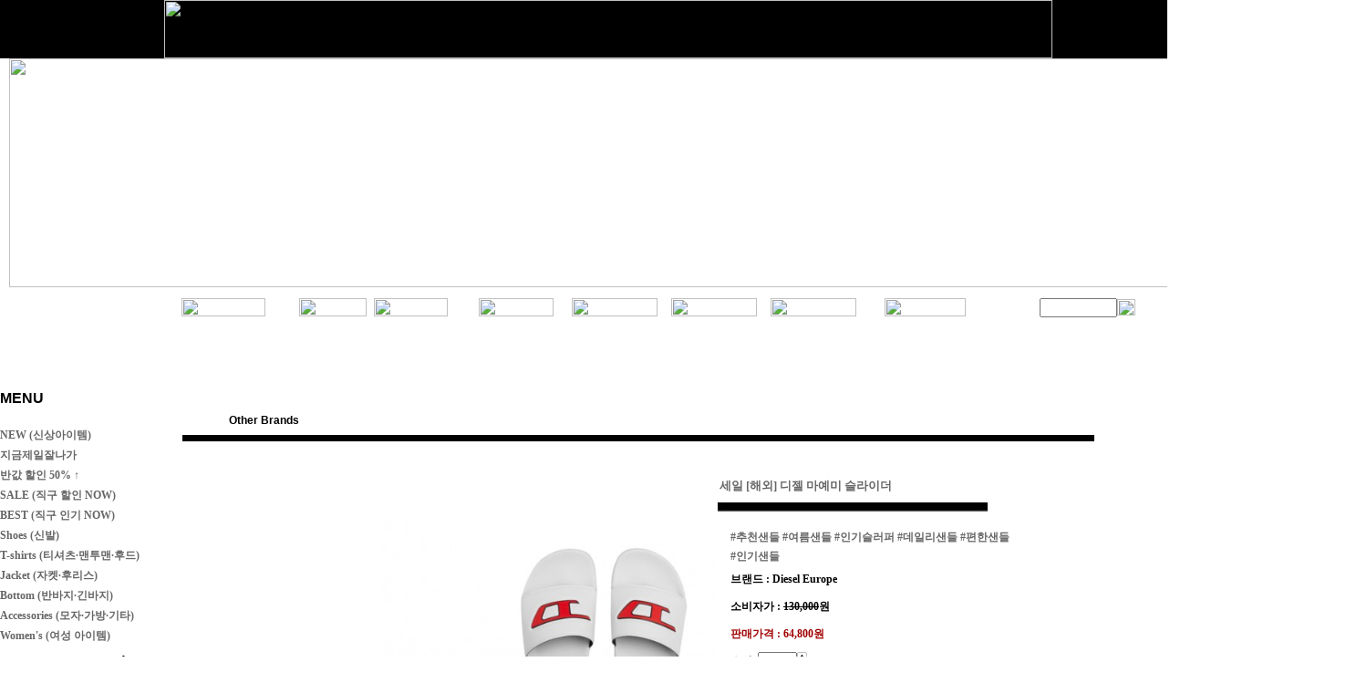

--- FILE ---
content_type: text/html
request_url: http://260mm.com/shop/shopdetail.html?branduid=1154737&special=1&GfDT=bGp3U1g%3D
body_size: 37063
content:
<html>
<head>
<title>260mm [세일 [해외] 디젤 마예미 슬라이더]</title>
<meta http-equiv="CONTENT-TYPE" content="text/html;charset=EUC-KR">
<meta name="naver-site-verification" content="c41392c22255371f22739b604487f19e57bd4102"/>
<style type="text/css">
<!--
td {font-size:9pt; font-family: 굴림; }
td.line {font-size:1pt; font-family: 굴림;}
.lims {font-size:9pt; font-family: 굴림;}
.woong {font-size:9pt; font-family: 굴림;}
.woong1 {font-size:8pt; font-family: 굴림;line-height:130%}
.woong2 {font-size:15pt; font-family: 굴림;line-height:130%;}
.woong3 {font-size:7pt; font-family: matchworks,tahoma;color:#444444;line-height:130%}
.woong4 {font-size:11pt; font-family: 굴림;line-height:130%}
.line {font-size:1px;line-height:1px;}
.input{border:solid 1;font-family:굴림,verdana;font-size:9pt;color:black;background-color:white;height:19px}
.input2{border:solid 0;font-family:굴림,verdana;font-size:9pt;color:black;background-color:white;height:16px}
.textarea {border:solid 1; font-family:굴림,verdana;font-size:9pt;color:black;background-color:white}
input{font-size:9pt; font-family:굴림;}
BODY {font-size:9pt; font-family: 굴림;}
a{text-decoration:none ; font-family: 굴림;}
A:link { text-decoration:none; color:#040f6f; font-family: 굴림;}
A:visited { text-decoration:none; color:#040f6f; font-family: 굴림;}
A:hover { color:#dc143c; text-decoration:underline; font-family: 굴림;}
a img {color:#FFFFFF}
.price {border:0px; color:#A00000; text-align:right; }
.select { background-color:#669900; border:1 solid #90C0FF; border-width:1; font-size:9pt; color:#FFFFFF;font-family:굴림; }
.main_brandname1 { height:30px; }
.main_brandname2 { height:30px; }
.main_brandname3 { height:30px; }
.detail_image { margin-bottom:20px; }
.mtb_player { margin-top:10px; margin-bottom:10px; }
.user_additional_info {font-size:9pt; font-family: 굴림;}
.info_orange {color:#F26622;}
.info_rbrack {color:#303030;}
.user_additional_title, .user_additional_title_must { vertical-align:top; padding-top:5px; text-align:right; font-weight:bold; width:100px; height:24px;}
.user_additional_title_must { color:#FF0000;}
.user_additional_top_title { text-align:center; font-weight:bold; height:24px;}
.user_addtional_top { vertical-align:top; padding-top:5px; text-align:right;}
#delibasic { color:76bf9a}
#delipremium { color:939bbb}
/** 할인상품 취소선 span.mk_discount_box span.mk_origin_price 연속으로 있어야 한다 **/
span.mk_discount_box span.mk_origin_price { text-decoration : line-through; }
.brstar {font-size:8pt;}
.leftbrand {font-family:굴림;font-size:9pt;font-weight:normal;text-decoration:none;color:3D3D3D;;}
.leftboard {font-family:굴림;font-size:9pt;font-weight:normal;text-decoration:none;}
.lefttel {font-family:굴림;font-size:9pt;font-weight:bold;;text-decoration:none;}
.mainbrandname {font-family:바탕;font-size:8pt;font-weight:normal;text-decoration:none;color:9f9f9f;line-height:120%;}
.mainprice {font-family:Arial Black;font-size:11pt;font-weight:bold;text-decoration:none;color:000000;line-height:120%;}
.mainbrand {font-family:굴림;font-size:9pt;font-weight:normal;;text-decoration:none;color:fe782c;;}
.mainspbrandname {font-family:바탕;font-size:8pt;font-weight:normal;text-decoration:none;color:9f9f9f;line-height:120%;}
.mainspprice {font-family:Arial Black;font-size:11pt;font-weight:bold;text-decoration:none;color:000000;line-height:120%;}
.mainnotice {font-family:굴림;font-size:9pt;font-weight:normal;text-decoration:none;}
.maininfo {font-family:굴림;font-size:9pt;font-weight:normal;text-decoration:none;}
.mainboard {font-family:굴림;font-size:9pt;font-weight:normal;text-decoration:none;}
.maincusprice {font-family:Arial;font-size:13pt;font-weight:normal;text-decoration:line-through;;color:e0146b;}
.mainreserve {font-family:굴림;font-size:9pt;font-weight:normal;text-decoration:none;}
.mainaddsub_title {font-family:바탕;font-size:8pt;font-weight:normal;text-decoration:none;color:9f9f9f;}
.mainaddbrandname {font-family:바탕;font-size:8pt;font-weight:normal;text-decoration:none;color:9f9f9f;}
.mainaddprice {font-family:Arial Black;font-size:11pt;font-weight:bold;text-decoration:none;color:000000;}
.mainaddeng_title {}
.brandtitle {font-family:굴림;font-size:9pt;font-weight:normal;;text-decoration:none;}
.brandsubtitle {font-family:굴림;font-size:9pt;font-weight:normal;text-decoration:none;color:9a9a9a;}
.brandbrandname {font-family:바탕;font-size:8pt;font-weight:normal;text-decoration:none;color:9f9f9f;}
.brandprice {font-family:Arial Black;font-size:11pt;font-weight:bold;;text-decoration:none;color:000000;;}
.brandorg {font-family:굴림;font-size:9pt;font-weight:normal;text-decoration:line-through;}
.brandproduct {font-family:굴림;font-size:9pt;font-weight:normal;text-decoration:none;}
.brandconprice {font-family:Arial;font-size:13pt;font-weight:normal;text-decoration:line-through;;color:e0146b;}
.brandreserve {font-family:굴림;font-size:9pt;font-weight:normal;text-decoration:none;}
.brandadd {font-family:굴림;font-size:9pt;font-weight:normal;text-decoration:none;}
.brandsort {font-family:굴림;font-size:9pt;font-weight:normal;text-decoration:none;color:FF0000;}
.brandpage {font-family:굴림;font-size:9pt;font-weight:normal;text-decoration:none;}
.brandcurpage {font-family:굴림;font-size:9pt;font-weight:normal;text-decoration:none;color:FF0000;;}
.brandaddsub_title {font-family:바탕;font-size:8pt;font-weight:normal;text-decoration:none;}
.brandaddeng_title {}
BODY {
SCROLLBAR-FACE-COLOR:#FFFFFF;
SCROLLBAR-HIGHLIGHT-COLOR:#CCCCCC;
SCROLLBAR-SHADOW-COLOR:#CCCCCC;
SCROLLBAR-3DLIGHT-COLOR:#FFFFFF;
SCROLLBAR-ARROW-COLOR:#999999;
SCROLLBAR-TRACK-COLOR:#FFFFFF;
SCROLLBAR-DARKSHADOW-COLOR:#FFFFFF;
}

div.subtitle {
    z-index:99;
    display: none;
    width:160px;
    height: 200px;
    position: absolute;
    left:0px;
    top:-130px;
    padding: 15px 15px 15px 15px;
}
/** 옵션 미리보기 기본 스타일, 변경시에는 앞에 #MK_opt_preview 를 붙여서 개별디자인에 넣으면 ok **/
.mk_option_preview_outer {
    display : inline;
}
.mk_option_preview {
    background-color : white;
}
.mk_prd_option_list {
    color : #404040;
    font-size : 8pt;
    font-family : dotum;
    list-style : none;
    padding : 3px 3px 0;
    background-color : white;
    border : 1px solid #7899C2;
    width : 170px;
    margin : 0;
    text-align : left;
}

.mk_prd_option_list LI {
    line-height : 1.4;
    margin : 5px 0;
    display : block;
}

.mk_prd_option_list .mk_bt_opt_close {
    text-align : right;
}

.mk_prd_option_list .option-soldout {
    color : red;
}

/** 옵션 미리보기 - 리스트 **/
.mk_prd_option_list LI UL {
    list-style : none;
    padding : 0;
    margin : 4px 0 0 10px;
}

.mk_prd_option_list LI UL LI {
    line-height : 1.4;
    padding : 0;
    margin : 0;
}

.mk_prd_option_list LI H3 {
    margin : 0;
    font-size : 9pt;
}
/** 옵션 미리보기 - 조합 **/
.mk_prd_option_list .option-name {
    padding : 2px;
    background-color : #D6E5F7;
    color : #405F95;
    border-left : 2px solid #BBC9E3;
}
.mk_prd_option_list .option-required {
    color : red;
}

/* 상품색상 */
.mk_color {
    margin:2px 0;
}
.mk_color_list {
    padding:0;margin:0;
	display: inline;
	font-size: 0;
	line-height: 0;
	vertical-align: text-top;
	*vertical-align: middle;
}
.mk_color_list li {
	display: inline;
	margin-right: 5px;
}
.mk_color_list li span {
	display: inline-block;
}
.mk_color_list.size-lv1 li span {
	width: 7px;
	height: 7px;
}
.mk_color_list.size-lv2 li span {
	width: 9px;
	height: 9px;
}
.mk_color_list.size-lv3 li span {
	width: 11px;
	height: 11px;
}
.mk_color_list.size-lv4 li span {
	width: 13px;
	height: 13px;
}

.mk_color_align_left {text-align:left}
.mk_color_align_center {text-align:center}
.mk_color_align_right {text-align:right}
#passimg { z-index:100; }

.img_gray_filter {
    filter: url("data:image/svg+xml;utf8,<svg xmlns=\'http://www.w3.org/2000/svg\'><filter id=\'grayscale\'><feColorMatrix type=\'matrix\' values=\'0.3333 0.3333 0.3333 0 0 0.3333 0.3333 0.3333 0 0 0.3333 0.3333 0.3333 0 0 0 0 0 1 0\'/></filter></svg>#grayscale"); /* Firefox 10+, Firefox on Android */
    filter: gray; /* IE6-9 */
    -webkit-filter: grayscale(100%); /* Chrome 19+, Safari 6+, Safari 6+ iOS */
    filter:gray(enabled=1)
 }

.img_alpha_filter {
    -ms-filter: 'progid:DXImageTransform.Microsoft.Alpha(Opacity=80)'; /* IE 8 */
    filter: progid:DXImageTransform.Microsoft.Alpha(Opacity=80); /* IE 7 and olders */
    opacity: 0.8; 
}

-->
</style>

<link rel="stylesheet" href="/images/d3/m_01/css/font-awesome.min.css" />
<link rel="stylesheet" href="/css/search_engine_d2.css" />

<script>

var subtitle_id = {'className':'subtitle','gapTop':5 };
</script>
<img id ="subtitle_info" style="position:absolute; display:none"  />
<script>
var baskethidden="";
</script>
<script type="text/javascript" src="/js/jquery-1.7.2.min.js"></script>
<link rel="shortcut icon" href="/shopimages/show288/favicon.ico" type="image/x-icon">
</head>
<IFRAME id=loginiframe name=loginiframe style="display:none" frameborder='no' scrolling=no></IFRAME>
<div id="basketpage" name="basketpage" style="position:absolute; visibility:hidden;"></div>
<script type="text/javascript">var shop_language = 'kor';</script>
<link type="text/css" href="/css/shopdetail.css" rel="stylesheet" />
<!--script type="text/javascript" src="../js/dragndrop.js"></script-->
<script type="text/javascript" src="/js/detailpage.js"></script>
<script type="text/javascript" src="/js/lib.js"></script>
<script type="text/javascript" src="/js/jquery.js"></script>

<script type="text/javascript" src="/js/prototype.js"></script>
<script language="JavaScript" type="text/javascript">
var is_kakao_pixel_basket = 'N';
var display_option_stock = function (opt_type) {
    var _form = document.form1;
    var option_stock_display = 'NO';
    if (option_stock_display == 'NO') { return; }

    switch (opt_type) {
        case 'NL':
            if (typeof _form.spcode != 'undefined' && _form.spcode.value.length > 0) {     // spcode 가 선택이 되었을때만 실행
                if (typeof _form.spcode2 != 'undefined' && _form.spcode2.type != 'hidden') {
                    for (i = 0; i < _form.spcode2.length; i++) {
                        _opt = _form.spcode2.options[i];
                        if (_opt.value.length == 0) {
                            continue;
                        }
                        _opt.text = ori_opt_text[i - 2];     // 초기화
                        opt_stock = num[((i-2) * 10) + (_form.spcode.selectedIndex - 2)];
                        if (opt_stock == 100000) {
                            if (option_stock_display == 'DISPLAY') {
                                _opt.text += ' (재고수량 : 무제한)';
                            }
                        } else if (opt_stock > 0) {
                            _opt.text += ' (재고수량 : ' + opt_stock + ' 개)';
                        }
                    }
                }
            }
            break;
        case 'PS':
            if (Object.keys(stockInfo).length > 0) {        // 재고 정보가 존재할경우만 실행
                var select_elements = document.getElementsByName('optionlist[]');     // object or collection return 됨
                
                // 1. 필수인 옵션 element만 뽑는다.
                var _mandatory_sel = []
                  , _mandatory_sel_idx = []
                  , _stock_key = [];
                for (var i = 0, sel_cnt = select_elements.length; i < sel_cnt; i++) {
                    var _sel = select_elements[i];
                    if (_sel.getAttribute('mandatory') == 'Y') {
                        _mandatory_sel.push(_sel);
                        _mandatory_sel_idx.push(i);
                    }
                }

                // 2. stock key를 뽑는다. (필수 옵션의 갯수 - 1 은 마지막 필수옵션 이전까지의 옵션들)
                for (var i = 0, _idx_cnt = _mandatory_sel_idx.length - 1; i < _idx_cnt; i++) {
                    if (select_elements[_mandatory_sel_idx[i]].value.length > 0) {
                        _stock_key.push(select_elements[_mandatory_sel_idx[i]].options.selectedIndex - 1);
                    }
                }

                // 필수옵션이 1개 이면 여기서 관련변수 변경
                if (_mandatory_sel_idx.length == 1) {
                    _stock_key.push(0);
                }


                // 3. stock key가 있으면 마지막 옵션에 options를 수정해준다
                if (_stock_key.length > 0) {
                    for (var i = 0; i < _mandatory_sel[_idx_cnt].length; i++) {      // 마지막 element
                        var _opt = _mandatory_sel[_idx_cnt].options[i];
                        if (_opt.value.length > 0) {
                            _opt.text = _opt.getAttribute('origin');                    // 초기화
                            _real_stock_key = _mandatory_sel_idx.length == 1 ? (i - 1) : _stock_key.join(',') + ',' + (i - 1);

                            if (option_stock_display == 'DISPLAY' && stockInfo[_real_stock_key] == -1) {
                                _opt.text += " (재고수량 : 무제한)";
                            }
                            if (stockInfo[_real_stock_key] > 0) {
                                _opt.text += " (재고수량 : " + stockInfo[_real_stock_key] + " 개)";
                            }
                        }
                    }
                }
            }
            break;
    }
};

var display_coll_option_stock = function (opt_type, num) {
    var option_stock_display = 'NO';
    if (option_stock_display == 'NO') { return; }
    var _form = document.allbasket;
    
    switch (opt_type) {
        case 'NL':
            var _spcode = _form.spcode[num];
            var _spcode2 = _form.spcode2[num];
            if (typeof _spcode != 'undefined' && _spcode.value.length > 0) {     // spcode 가 선택이 되었을때만 실행
                if (typeof _spcode2 != 'undefined' && _spcode2.type != 'hidden') {
                    var _num = _spcode.getAttribute('stock').split(',');
                    for (i = 0; i < _spcode2.length; i++) {
                        var _opt = _spcode2.options[i];
                        if (_opt.value.length == 0) {
                            continue;
                        }
                        _opt.text = _opt.getAttribute('origin');     // 초기화
                        var opt_stock = _num[((i-2) * 10) + (_spcode.options.selectedIndex - 2)];
                        if (opt_stock == '') {
                            if (option_stock_display == 'DISPLAY') {
                                _opt.text += ' (재고수량 : 무제한)';
                            }
                        } else if (opt_stock == 0) {
                            _opt.text += ' (품절)';
                        } else if (opt_stock > 0) {
                            _opt.text += ' (재고수량 : ' + opt_stock + ' 개)';
                        }
                    }
                }
            }
            break;
        case 'PS':
            var _stockInfo = window['optionlist' + num + '_stockInfo'];
            if (Object.keys(_stockInfo).length > 0) {        // 재고 정보가 존재할경우만 실행
                var select_elements = document.getElementsByName('optionlist' + num + '[]');     // object or collection return 됨

                // 1. 필수인 옵션 element만 뽑는다.
                var _mandatory_sel = []
                  , _mandatory_sel_idx = []
                  , _stock_key = [];
                for (var i = 0, sel_cnt = select_elements.length; i < sel_cnt; i++) {
                    var _sel = select_elements[i];
                    if (_sel.getAttribute('mandatory') == 'Y') {
                        _mandatory_sel.push(_sel);
                        _mandatory_sel_idx.push(i);
                    }
                }

                // 2. stock key를 뽑는다. (필수 옵션의 갯수 - 1 은 마지막 필수옵션 이전까지의 옵션들)
                for (var i = 0, _idx_cnt = _mandatory_sel_idx.length - 1; i < _idx_cnt; i++) {
                    if (select_elements[_mandatory_sel_idx[i]].value.length > 0) {
                        _stock_key.push(select_elements[_mandatory_sel_idx[i]].options.selectedIndex - 1);
                    }
                }

                // 필수옵션이 1개 이면 여기서 관련변수 변경
                if (_mandatory_sel_idx.length == 1) {
                    _stock_key.push(0);
                }


                // 3. stock key가 있으면 마지막 옵션에 options를 수정해준다
                if (_stock_key.length > 0) {
                    for (var i = 0; i < _mandatory_sel[_idx_cnt].length; i++) {      // 마지막 element
                        var _opt = _mandatory_sel[_idx_cnt].options[i];
                        if (_opt.value.length > 0) {
                            _opt.text = _opt.getAttribute('origin');                    // 초기화
                            _real_stock_key = _mandatory_sel_idx.length == 1 ? (i - 1) : _stock_key.join(',') + ',' + (i - 1);

                            if (_stockInfo[_real_stock_key] == 0) {
                                _opt.text += " (품절)";
                            } else if (option_stock_display == 'DISPLAY' && _stockInfo[_real_stock_key] == -1) {
                                _opt.text += " (재고수량 : 무제한)";
                            } else if (_stockInfo[_real_stock_key] > 0) {
                                _opt.text += " (재고수량 : " + _stockInfo[_real_stock_key] + " 개)";
                            }
                        }
                    }
                }
            }
            break;
    }
}

var changeOpt2value = function(num) {
    var optionIndex = optval = '';
    var optcnt=0;
    var oki=oki2='-1';
    if (!$('option_type')) {
       if(typeof document.form1.spcode!="undefined" && document.form1.spcode.selectedIndex>1){
          temp2=document.form1.spcode.selectedIndex-1;
          if(typeof document.form1.spcode2=="undefined" || document.form1.spcode2.type == 'hidden') temp3=1;
          else temp3 = document.form1.spcode2.length;
          for(var i=2;i<temp3;i++){
             var len = document.form1.spcode2.options[i].text.length;
             document.form1.spcode2.options[i].text = document.form1.spcode2.options[i].text.replace(' (품절)', '');
             if(num[(i-2)*10+(temp2-1)]==0){
                document.form1.spcode2.options[i].text= document.form1.spcode2.options[i].text+' (품절)';
             }
          }
       }
    }
};
function hanashopfree(){
}
function imageview(temp,type) {
    var windowprops = "height=350,width=450,toolbar=no,menubar=no,resizable=no,status=no";
    if (type=="1"){
        windowprops+=",scrollbars=yes";
        var imgsc = "yes";
    } else {
        var imgsc = "";
    }
    if (temp.length == 0) {
        alert("큰이미지가 없습니다.");
        return;
    }

    var n4 = (document.layers)?true:false;
    if (n4) {
        var url = "/shop/image_view.html?scroll="+imgsc+"&image=/shopimages/show288/" + escape(temp);
    } else {
        var url = "/shop/image_view.html?scroll="+imgsc+"&image=/shopimages/show288/" + temp;
    }
    window.open(url, "win", windowprops);
}
//바로톡
function link_barotalk() {
    window.open('/baro/baro.html', 'barotalk', 'scrollbars=yes,height=600,width=450,resize=no');
}

// 신바로톡 
function link_new_barotalk() {
    window.open('/shop/barotalk_user_link.html?branduid=1154737&xcode=&mcode=&scode=', 'newbarotalk', 'scrollbars=yes,height=660,width=638,resize=no');
}
function link_video_barotalk() {
    window.open('/shop/barotalk_video_link.html?video_id=_show288', 'videotalk', 'scrollbars=yes,height=600,width=450,resize=no');
}
function go_hashtag(search) {
    document.hashtagform.search.value = search
    document.hashtagform.submit();
}
 function send_wish(temp,temp2) {
    if (document.getElementById('option_type')) {
        wishvalidateSubmit(temp, document.form1,'');
        return;
    }
   if(temp2!=""){
      document.form1.opts.value="";
      for(i=0;i<temp2;i++){
         document.form1.opts.value+=document.form1.mulopt[i].selectedIndex+",";
		 document.form1.optslist.value+=document.form1.mulopt[i].value+"[||]";
      }
   }
   if(typeof document.form1.spcode!="undefined" && document.form1.spcode.selectedIndex<2){
       temp2=document.form1.spcode.selectedIndex-1;
       if(typeof document.form1.spcode2=="undefined" || document.form1.spcode2.type == 'hidden') temp3=1;
       else temp3=document.form1.spcode2.selectedIndex-1;
       if(num[(temp3-1)*10+(temp2-1)]==0){
           alert("선택하신 상품의 옵션은 품절되었습니다. 다른 옵션을 선택하세요");
           document.form1.spcode.focus();
           return;
       }
   }




   document.form1.action = 'shopdetail.html';
   document.form1.mode.value = 'wish';
   document.form1.optiontype.value = "PS";
   //document.form1.target  = "new";

   document.form1.submit();
}

function viewlayerbasket(temp,item,type){
	
   //바로구매시 장바구니 옵션처리
   if(temp=='visible'){
      var pars = 'item='+item+'&type=' + type;
      jQuery.ajax({
            url : '/shop/gobasket.layer.html',
            type : 'POST',
            data : {item : item, type : type}, 
            success : function(req) {
                document.getElementById('basketpage').innerHTML = req;
            }
      });
      if(typeof(document.all('basketpage'))!='undefined'){
        var _x = (jQuery(window).width()) / 2 + jQuery(document).scrollLeft() - 125;

        if (jQuery().jquery >= '1.8') {
            var windowH = window.innerHeight;
        } else {
            var windowH = jQuery(window).height();
        }

        var _y = windowH / 2 + jQuery(document).scrollTop() - 100;
         
         basketpage.style.width=380;
         basketpage.style.height=200;
         basketpage.style.left=_x + 'px';
         basketpage.style.top=_y + 'px';
         basketpage.style.zIndex='10000';
      }
   }
   if(typeof(document.all('basketpage'))!='undefined'){
      basketpage.style.visibility=temp;
   }
}

 function send(temp,temp2,direct_order) {

    if(document.getElementById('logrecom')) {
        logrecom_cart_log(logreco_id, 2, log_url); 
    }
    
   document.form1.ordertype.value='';
   if (document.form1.amount.value.length==0 || document.form1.amount.value < 1)
   {  alert("주문수량을 입력하세요."); document.form1.amount.focus();return; }
   if (isNaN(document.form1.amount.value))
   {  alert("주문수량에 숫자를 입력해주세요.");
      document.form1.amount.focus(); return; }
   if(temp=="baro") {
		var Naverpay_Btn_W	 =  document.getElementsByName('navercheckout');
		var Naverpay_Btn_Chk = false;
		if(Naverpay_Btn_W.length > 0) {			
			for (var np=0 ; np < Naverpay_Btn_W.length ; np++) {
				if(Naverpay_Btn_W[np].value) {
					Naverpay_Btn_Chk = true;
				} else {
					Naverpay_Btn_Chk = false;
				}
			}
		}

        // 카카오페이 바로구매
        var kakaopay_info_buy_cart = 'N';
        if (direct_order && direct_order == 'kakaopay_direct') {
            kakaopay_info_buy_cart = '';
            try{
                var aElement = document.createElement( "<input type='hidden' name='direct_order' id='direct_order' value='kakaopay_direct'>" );
            } catch (e) {
                var aElement = document.createElement( "input" );
                aElement.setAttribute('type','hidden');
                aElement.setAttribute('name','direct_order');
                aElement.setAttribute('id','direct_order');
                aElement.setAttribute('value', 'kakaopay_direct');
            }
            document.form1.appendChild( aElement );
        }

       // 장바구니 바로구매옵션 장바구니 상품 포함 으로 설정된경우 장바구니에 상품담겨진경우 얼랏창 노출
       if ('N' == 'N' && '0' > 0 && Naverpay_Btn_Chk === false && (!document.getElementById('direct_order') || (document.getElementById('direct_order') && document.getElementById('direct_order').value != 'payco_checkout'))) {
            var baro_basket_msg = '장바구니에 담겨 있는, 상품도 함께 주문됩니다.\n원치 않으실 경우 장바구니를 비워주세요.';

            // 카카오바로구매 장바구니 제외 조건이면 경고창 띄우지 않음
            if (kakaopay_info_buy_cart == 'Y' && (document.getElementById('direct_order') && document.getElementById('direct_order').value == 'kakaopay_direct')) {
                baro_basket_msg = '';
            }
            if (baro_basket_msg) alert(baro_basket_msg);
       }
       document.form1.ordertype.value='baro';
       document.form1.ordertype.value+= "|parent.|layer";
       document.form1.target = "loginiframe";
   }else {
       document.form1.ordertype.value='';
       document.form1.target = "";

          }
   if (document.getElementById('option_type')) {
        document.form1.action = '/shop/basket.html';
        validateSubmit(temp, document.form1,'');
        return;
   }
   if(temp2!=""){
      document.form1.opts.value="";
      for(i=0;i<temp2;i++){
         if(document.form1.optselect[i].value==1 && document.form1.mulopt[i].selectedIndex==0){
            alert("필수선택 항목입니다. 옵션을 반드시 선택하세요.");
            document.form1.mulopt[i].focus();
            return;
         }
         document.form1.opts.value+=document.form1.mulopt[i].selectedIndex+",";
      }
   }
   if(typeof document.form1.spcode!="undefined" && document.form1.spcode.selectedIndex<2){
      alert("옵션을 선택하셔야 구매가 가능합니다.");
      document.form1.spcode.focus();
      return;
   }
   if(typeof document.form1.spcode2!="undefined" && document.form1.spcode2.selectedIndex<2){
      alert("옵션을 선택하셔야 구매가 가능합니다.");
      document.form1.spcode2.focus();
      return;
   }
   if(typeof document.form1.spcode!="undefined" && document.form1.spcode.selectedIndex<2){
       temp2=document.form1.spcode.selectedIndex-1;
       if(typeof document.form1.spcode2=="undefined") temp3=1;
       else temp3=document.form1.spcode2.selectedIndex-1;
       if(num[(temp3-1)*10+(temp2-1)]==0){
           alert("주문수량을 입력하세요.");
           document.form1.spcode.focus();
           return;
       }
   }
    document.form1.action = '/shop/basket.html';
    //document.form1.target  = "new2";

    // 페이코 간편구매
    if (document.getElementById('direct_order') && document.getElementById('direct_order').value == 'payco_checkout') {
        window.open('', 'payco_win', 'width=692');
        document.form1.target = "payco_win";
    }


    document.form1.submit();
}
function allbasket(temp,temptype){
   var optionIndex = ''; //new Array();
   if (document.getElementById('option_type')) {
        if(validateSubmit('check', document.form1,'')===false) return;
        //return;

        var optionArr = document.getElementsByName('optionlist[]');

        for (var i = 0; i < optionArr.length; i++) {
            optionIndex+=optionArr[i].value+"|";
        }
        var alluid=document.form1.uid.value;
        var alloptype=document.form1.option_type.value;
   }
   optionIndex+="[||]";
   if (document.form1.amount.value.length==0)
   {  alert("주문수량을 입력하세요."); document.form1.amount.focus();return; }
   if (isNaN(document.form1.amount.value))
   {  alert("주문수량에 숫자를 입력해주세요.");
      document.form1.amount.focus(); return; }
   var allamount=","+document.form1.amount.value;
   if(typeof document.form1.optselect!="undefined"){
      document.form1.opts.value="";
      for(i=0;i<document.form1.optselect.length-1;i++){
         if(document.form1.optselect[i].value==1 && document.form1.mulopt[i].selectedIndex==0){
            alert("필수선택 항목입니다. 옵션을 반드시 선택하세요.");
            document.form1.mulopt[i].focus();
            return;
         }
         document.form1.opts.value+=document.form1.mulopt[i].selectedIndex+",";
      }
      //document.form1.opts.value = document.form1.opts.value.substring(0,document.form1.opts.value.length-1);
   }

   var allopts="|"+document.form1.opts.value;
   if(typeof document.form1.spcode!="undefined" && document.form1.spcode.selectedIndex<2){
      alert("옵션을 선택하셔야 구매가 가능합니다.");
      document.form1.spcode.focus();
      return;
   }
   if(typeof document.form1.spcode2!="undefined" && document.form1.spcode2.selectedIndex<2){
      alert("옵션을 선택하셔야 구매가 가능합니다.");
      document.form1.spcode2.focus();
      return;
   }
   if(typeof document.form1.spcode!="undefined" && document.form1.spcode.selectedIndex<2){
       temp2=document.form1.spcode.selectedIndex-1;
       if(typeof document.form1.spcode2=="undefined") temp3=1;
       else temp3=document.form1.spcode2.selectedIndex-1;
       if(num[(temp3-1)*10+(temp2-1)]==0){
           alert("선택하신 상품의 옵션은 품절되었습니다. 다른 옵션을 선택하세요");
           document.form1.spcode.focus();
           return;
       }
   }
   var basval;
   var collbrandcode=",026004000990";
   if(typeof document.form1.spcode!="undefined")  var allspcode=","+document.form1.spcode.value;
   if(typeof document.form1.spcode2!="undefined")  var allspcode2=","+document.form1.spcode2.value;

   for(i=0;i<temp;i++){
       if(document.allbasket.collbasket[i].checked==true){
            collbrandcode+=","+ document.allbasket.collbasket[i].value;
       }
   }
   if(collbrandcode.length==0) {
       alert("선택된 상품이 없습니다.");
       document.allbasket.collbasket.focus();
       return;
   }
      document.allbasket.collbrandcode.value=collbrandcode;
   document.allbasket.aramount.value=allamount;
   document.allbasket.arspcode.value=allspcode;
   document.allbasket.arspcode2.value=allspcode2;
   document.allbasket.optionindex.value=optionIndex;
   document.allbasket.aropts.value=allopts;
   document.allbasket.alluid.value=alluid;
   document.allbasket.alloptiontype.value=alloptype;
   if(temptype=="baro") {
       document.allbasket.ordertype.value='baro';
       document.allbasket.ordertype.value+= "|parent.|layer";
       document.allbasket.target = "loginiframe";
   }
   document.allbasket.submit();
 }



// 판매가격 수량변경 - whitesal

    // 콤마삽입
    function comma(n) {
	    if (isNaN(n))
		    return 0;

	    var reg = /(^[+-]?\d+)(\d{3})/;		// 정규식
	    n += '';							// 숫자를 문자열로 변환
	    while (reg.test(n))
		    n = n.replace(reg, '$1' + ',' + '$2');
	    return n;
    }

    // 금액 변경후 문자열 리턴
    function change_price_str(F_str, G_price, N_count) {
        if(!F_str || !G_price || !N_count)
            return;

        var F_str   = F_str.innerHTML;
        var price_x = F_str.replace(/[^0-9]?/g,'');
        var firtstr = F_str.substr(0, F_str.indexOf(price_x.substring(0,1)));
        var laststr = F_str.substr(F_str.lastIndexOf(price_x.charAt(price_x.length-1))+1);
        var total_price = comma(G_price * N_count);
        var total_str = firtstr + total_price  + laststr;
        return total_str;
    }
    
    // 기본금액 추출
    function defult_price_extract(data) {
        if(!data)
            return;

        var strstr = data.innerHTML;
        var price = strstr.replace(/[^0-9]?/g,''); ;
    
        if(!data.getAttribute('price')) {
            data.setAttribute('price', price);
        }

        price = parseInt(data.getAttribute('price').replace(',', ''));

        return price;
    }


    // 인풋박스 수량변경.
    function price_ctl() {
        var option_type_wh = 'PS';
        if(option_type_wh != 'NO' && option_type_wh != '') {
            return;
        }

        if(document.getElementsByName('optionlist[]').length > 0) {
            return;
        }

        var test = parseInt(document.form1.amount.value);
        //if(!test) {test = 1;}
        if(test > 0) {
            document.form1.amount.value = test;
            test = parseInt(document.form1.amount.value);
            count_change('no',test);
        }
    }   

    if( window.addEventListener ) {
        window.addEventListener("load",function() {
            if(document.form1.amount)
                document.form1.amount.onchange = function(){price_ctl()};
        },false);
    } else if( document.addEventListener ) {
        document.addEventListener("load",function() {
            if(document.form1.amount)
                document.form1.amount.onchange = function(){price_ctl()};
        },false);
    } else if( window.attachEvent ) {
        window.attachEvent("onload",function() {
           if(document.form1.amount)
                document.form1.amount.onchange = function(){price_ctl()};
        });
    }


	function count_change(temp,miniq) {
		var test = parseInt(document.form1.amount.value);
        if (document.form1.miniq) {
            var _min = parseInt(document.form1.miniq.value);
        } else {
            var _min = 1;
        } 

        if (document.form1.maxq) {
            var _max = parseInt(document.form1.maxq.value);
        } else {
            var _max = 100000;
        } 
        
        if(!test) test=0;

		miniq = parseInt(miniq);
		if(temp == 0) {
			test += miniq; 
		}else if(temp == 1) {
			if(test > miniq) 
				test -= miniq; 
		}

        if (test < _min) {
            alert(((shop_language == 'eng') ? 'The minimum purchase quantity is ' + _min : '해당상품은 최소 구매수량이 ' + _min + '개입니다'));
            test = _min;
        }
        if (test > _max) {
            alert(((shop_language == 'eng') ? 'The maximum purchase quantity is ' + _min : '해당상품은 최대 구매수량이 ' + _max + '개입니다'));
            test = _max;
        }
		
        document.form1.amount.value = test;
        
        var option_type_wh = 'PS';
        if(option_type_wh != 'NO' && option_type_wh != '') {
            return;
        }

        // 판매가격
        var mk_price_value = document.getElementById('mk_price_value');
        if(mk_price_value) {
            var price = defult_price_extract(mk_price_value);
            var total_str = change_price_str(mk_price_value, price, test);
            if(total_str)
                mk_price_value.innerHTML = total_str;
        }

        // 기간 할인가격
        var mk_brand_discount_price = document.getElementById('change_discount_price_wh');
        if(mk_brand_discount_price) {  
            var price = defult_price_extract(mk_brand_discount_price);
            var total_str = change_price_str(mk_brand_discount_price, price, test);
            if(total_str)
                mk_brand_discount_price.innerHTML = total_str;
        }
	}
 
  function login_chk(tmp){
     //alert ("회원에게만 제공이 되는 서비스입니다.\n우선 로그인을 하여 주시기 바랍니다.");
     alert ("회원에게만 제공이 되는 서비스입니다.\n우선 로그인을 하여 주시기 바랍니다.");
     location.href="/shop/member.html?type=wish&brandcode="+tmp;
  }
  function clickcoupon(temp, brandcode){
    // 쿠폰 다운의 경우 Ajax로 처리
        jQuery.ajax({
            url : "/shop/download_coupon.ajax.html",
            type : 'POST',
            data: {couponnum : temp, brandcode : brandcode, type : 'coupon'},
            success : function(res) {
                res2 = res.substring(0,1);
                res3 = res.substring(2);
                alert(res3);
                if (res2 == 'Y') {
                    location.href='/shop/member.html?type=shopdetail&brandcode=026004000990&code=026&mcode=004&scode=&xtype=X';
                }
            }
        });
  }
/*
  * 리뷰 전체 펼침 기능
  $reviewlist = "O" 일때 기능 사용
*/
function reviewAllopen(temp,temp2) {
    for (i=1; i<=temp2; i++)   {
       document.getElementById('reviewblock' + i).style.display = 'block';
    }
}
var oriimg;
function multi_image_view(obj) {
    var img_obj = document.getElementById('lens_img');
    if (img_obj) {
        oriimg = img_obj.src;
        img_obj.src = obj.src;
    }
}
function multi_image_ori() {
    var img_obj = document.getElementById('lens_img');
    if (img_obj) {
        img_obj.src =oriimg;
    }
}
</script>
<!--script type="text/javascript" src="../js/detailoption.js"></script-->
</head>
<form action="shopbrand.html" method="post" name="hashtagform">
        <input type="hidden" name="search" value="">
        <input type="hidden" name="search_ref" value="hashtag">
</form>

<div id="detailpage" name="detailpage" style="position:absolute; visibility:hidden;"></div>
<body bgcolor=#ffffff MARGINWIDTH="0" MARGINHEIGHT="0" topmargin=0 leftmargin=0>


<script type="text/javascript" src="//wcs.naver.net/wcslog.js"></script>
<script type="text/javascript">
if (window.wcs) {
    if(!wcs_add) var wcs_add = {};
    wcs_add["wa"] = "s_20dd2c26a2d2";
    wcs.inflow('260mm.com');
    wcs_do();
}
</script>

<script>
function pvd_join_pop() {
    alert('접근할 수 없습니다.\n관리자에게 문의 하시기 바랍니다');
}
function popup_personal() {
    alert('회원 로그인을 해주세요.');
    location.href ='/shop/member.html?type=personal';
}
function sendmail() {
   window.open("/html/email.html","email","height=100,width=100");
}
function estimate() {
}
function check_log() {
    if (document.search.id.value.length==0) {
       document.search.id.focus();
       alert("회원 ID를 입력하세요.");return;
    }
    if (document.search.passwd.value.length==0) {
       document.search.passwd.focus();
       alert("회원 비밀번호를 입력하세요.");return;
    }
    document.formlogin.id.value=document.search.id.value;
    document.formlogin.passwd.value=document.search.passwd.value;
    if(typeof document.search.save_id !="undefined" && document.search.save_id.checked == true) {
        document.formlogin.save_id.value="on";
    }
    if(typeof document.search.ssl!="undefined" && document.search.ssl.checked==true){
        document.formlogin.ssl.value=document.search.ssl.value;
    }
    formsubmitsend();
 }
 function formsubmitsend() {
    if(typeof document.search.ssl!="undefined" && document.search.ssl.checked==true){
       document.formlogin.target = "loginiframe";
       document.formlogin.action=decode_c00a40f376_data;
       document.formlogin.enctype = "multipart/form-data";
       document.formlogin.submit();
    }else
       document.formlogin.submit();
 }
    function formnewsend() {
       document.formlogin.id.value="";
       document.formlogin.passwd.value="";
       //document.formlogin.target = "loginiframe";
       document.formlogin.action="/shop/shopdetail.html";
       document.formlogin.submit();
   }

function CheckKey_log()
{
 key=event.keyCode;
 if (key==13)
 {
  check_log()
 }
}

var viewssllog="";
function clickssllog(){
   if(!viewssllog.closed && viewssllog) viewssllog.focus();
   else{
       viewssllog = window.open("about:blank","viewssllog","height=304,width=458,scrollbars=no")
       viewssllog.document.write('<title>보안접속이란?</title>');
       viewssllog.document.write('<style>\n');
       viewssllog.document.write('body { background-color: #FFFFFF; font-family: "굴림"; font-size: x-small; } \n');
       viewssllog.document.write('P {margin-top:2px;margin-bottom:2px;}\n');
       viewssllog.document.write('</style>\n');
       viewssllog.document.write('<body topmargin=0 leftmargin=0 marginleft=0 marginwidth=0>\n');
       viewssllog.document.write('<a href="JavaScript:self.close()"><img src="/images/common/ssllogin_aboutimg.gif" align=absmiddle border=0></a>');
       viewssllog.moveTo(100,100);
   }
}
function CheckKey_search()
{
 key=event.keyCode;
 if (key==13)
 {
              document.search.submit();
      }
}
function left_userexit(){
   alert('로그인후 이용가능합니다');
   location.href="/shop/member.html";
 }

//출석체크 팝업 081210 jenna
 function left_usernotepop_open() {
   alert('로그인후 이용가능합니다');
   location.href="/shop/member.html?type=reserve&open_type=usernote";
 }
</script>

<script type='text/javascript' src='/js/bookmark.js'></script>
<script type="text/javascript" src="/js/design_func.js"></script>
<script language="JavaScript">
 function topnotice(temp,temp2) {
    window.open("/html/notice.html?date="+temp+"&db="+temp2,"","width=450,height=450,scrollbars=yes");
 }
 function logout() {
    location.href="/top10.html?type=logout";
 }
 function top_sendmail() {
   window.open("/html/email.html","email","height=100,width=100");
 }
 function top_check_log() {
    if (typeof document.top_form_log.id != "undefined" && document.top_form_log.id.value.length==0) {
       document.top_form_log.id.focus();
       //alert("회원 ID를 입력하세요.");return;
       alert("회원 ID를 입력하세요.");return;
    }
    if (typeof document.top_form_log.passwd != "undefined" && document.top_form_log.passwd.value.length==0) {
       document.top_form_log.passwd.focus();
       //alert("회원 비밀번호를 입력하세요.");return;
       alert("회원 비밀번호를 입력하세요.");return;
    }
    top_submitsend();
 }
 function top_submitsend() {
    if(typeof document.top_form_log.ssl!="undefined" && document.top_form_log.ssl.checked==true){
       document.top_form_log.target = "loginiframe";
       document.top_form_log.action=decode_c00a40f376_data;
       document.top_form_log.enctype = "multipart/form-data";
       document.top_form_log.submit();
    }else
       document.top_form_log.submit();
 }
    function top_newsend() {
       document.top_form_log.id.value="";
       document.top_form_log.passwd.value="";
       //document.top_form_log.target = "loginiframe";
       document.top_form_log.action="/shop/shopdetail.html";
       document.top_form_log.submit();
   }
 function top_CheckKey_log(){
    key=event.keyCode;
    if (key==13){ top_check_log() }
 }

var viewssltop="";
function clickssltop(){
   if(!viewssltop.closed && viewssltop) viewssltop.focus();
   else{
       viewssltop = window.open("about:blank","viewssltop","height=304,width=458,scrollbars=no")
       viewssltop.document.write('<title>보안접속이란?</title>');
       viewssltop.document.write('<style>\n');
       viewssltop.document.write('body { background-color: #FFFFFF; font-family: "굴림"; font-size: x-small; } \n');
       viewssltop.document.write('P {margin-top:2px;margin-bottom:2px;}\n');
       viewssltop.document.write('</style>\n');
       viewssltop.document.write('<body topmargin=0 leftmargin=0 marginleft=0 marginwidth=0>\n');
       viewssltop.document.write('<a href="JavaScript:self.close()"><img src="/images/common/ssllogin_aboutimg.gif" align=absmiddle border=0></a>');
       viewssltop.moveTo(100,100);
   }
}

 function topCheckKey_search(){
   key=event.keyCode;
   //if (key==13){ document.topsearch.submit();}
    }
 function top_userexit(){
   alert('로그인을 먼저 하세요.');
   location.href="/shop/member.html";
 }
 function top_sendmail() {
   window.open("/html/email.html","email","height=100,width=100");
 }
 //---(s) 쪽지보내기 ---//
 //쪽지보내기 팝업100708 baljuhee
 function top_usernote_open() {
   alert('로그인을 먼저 하세요.');
   location.href="/shop/member.html?type=reserve&open_type=usernote";
 }
 function top_usernotepop_open() {
   alert('로그인을 먼저 하세요.');
   location.href="/shop/member.html?type=reserve&open_type=usernote";
 }
 //---(e) 쪽지보내기 ---//

function link_new_barotalk() {
    window.open('/shop/barotalk_user_link.html?branduid=1154737&xcode=&mcode=&scode=', 'newbarotalk', 'scrollbars=yes,height=600,width=450,resize=no');
}
function link_video_barotalk() {
    window.open('/shop/barotalk_video_link.html?video_id=_show288', 'videotalk', 'scrollbars=yes,height=600,width=450,resize=no');
}

</script>

<script type='text/javascript' src='/js/search_topmuti.js'></script><center><script type="text/javascript" src="/js/flash.js"></script>
<STYLE TYPE='text/css'>
</STYLE>
<script>
</script>
<div id="ysfss_bar_container" style="position:absolute; top:0px; left:0px;">
<script>
function getCookiefss(name) {
    lims = document.cookie;
    var index = lims.indexOf(name + "=");
    if (index == -1) return null;
    index = lims.indexOf("=", index) + 1; // first character
    var endstr = lims.indexOf(";", index);
    if (endstr == -1) endstr = lims.length; // last character
    return unescape(lims.substring(index, endstr));
}
</script>
</div>

<div id=maketop style='width:100%'>

<script type="text/javascript">

</script><style type="text/css">
a:link,a:visited,a:active {font-size: 12px;color: #666666;text-decoration: none;}
a:hover {font-size: 12px;color: #C6BD00;text-decoration:underline;}

</style>


<script language="JavaScript">
<!--
function bluring(){
if(event.srcElement.tagName=="A"||event.srcElement.tagName=="IMG") document.body.focus();
}
document.onfocusin=bluring;

function MM_preloadImages() { //v3.0
  var d=document; if(d.images){ if(!d.MM_p) d.MM_p=new Array();
    var i,j=d.MM_p.length,a=MM_preloadImages.arguments; for(i=0; i<a.length; i++)
    if (a[i].indexOf("#")!=0){ d.MM_p[j]=new Image; d.MM_p[j++].src=a[i];}}
}
function MM_swapImgRestore() { //v3.0
  var i,x,a=document.MM_sr; for(i=0;a&&i<a.length&&(x=a[i])&&x.oSrc;i++) x.src=x.oSrc;
}a
function MM_findObj(n, d) { //v4.01
  var p,i,x;  if(!d) d=document; if((p=n.indexOf("?"))>0&&parent.frames.length) {
    d=parent.frames[n.substring(p+1)].document; n=n.substring(0,p);}
  if(!(x=d[n])&&d.all) x=d.all[n]; for (i=0;!x&&i<d.forms.length;i++) x=d.forms[i][n];
  for(i=0;!x&&d.layers&&i<d.layers.length;i++) x=MM_findObj(n,d.layers[i].document);
  if(!x && d.getElementById) x=d.getElementById(n); return x;
}

function MM_swapImage() { //v3.0
  var i,j=0,x,a=MM_swapImage.arguments; document.MM_sr=new Array; for(i=0;i<(a.length-2);i+=3)
   if ((x=MM_findObj(a[i]))!=null){document.MM_sr[j++]=x; if(!x.oSrc) x.oSrc=x.src; x.src=a[i+2];}
}
//-->
</script>

<style type="text/css"> 
#makebanner { 
width:922px; 
background-color: #ffffff ;
} 
#mk_left { 
width:189px; 
} 
#mk_center { 
width:733px; 
}
</STYLE>

<body background="" onLoad="MM_preloadImages('file:///C|/Users/김정현/Desktop/@@ 포토샵 상품상세 기본틀/홈페이지 작업/20150318 홈페이지 리뉴얼/basket Korea.jpg','file:///C|/Users/김정현/Desktop/@@ 포토샵 상품상세 기본틀/홈페이지 작업/20150318 홈페이지 리뉴얼/my page Korea.jpg','file:///C|/Users/김정현/Desktop/@@ 포토샵 상품상세 기본틀/홈페이지 작업/20150318 홈페이지 리뉴얼/QNA korea.jpg','file:///C|/Users/김정현/Desktop/@@ 포토샵 상품상세 기본틀/홈페이지 작업/20150318 홈페이지 리뉴얼/review.jpg','file:///C|/Users/김정현/Desktop/@@ 포토샵 상품상세 기본틀/홈페이지 작업/20150318 홈페이지 리뉴얼/bookmark korea.jpg','http://show286.godohosting.com/maintop/Main top/basket Korea.jpg','http://show286.godohosting.com/maintop/Main top/my page Korea.jpg','http://show286.godohosting.com/maintop/Main top/QNA korea.jpg','http://show286.godohosting.com/maintop/Main top/review korea.jpg','http://show286.godohosting.com/maintop/Main top/bookmark korea.jpg')">
<table id="Table_01" width="100%" height="276" border="0" cellpadding="0" cellspacing="0">
	<tr>
	  <td table width=100% height="30" colspan="2" align="center" valign="middle" bgcolor="#000000" style="padding-left:10px"><img src="http://show286.godohosting.com/maintop/Main top/260mm-top-06-06-06-06-06.jpg" width="974" height="64" border="0"></td>
  </tr>
	<tr>
	  <td height="30" colspan="2" align="center" valign="middle" bgcolor="ffffff" style="padding-left:10px"><img src="http://show286.godohosting.com/maintop/Main top/260mm main top.jpg" width="1314" height="251" border="0" usemap="#Map"></td>
  </tr>
	<tr>
	  <td height="1" bgcolor="FFFFFF" style="padding-left:10px"><table id="Table_02" width="1268" height="33" border="0" cellpadding="0" cellspacing="0" align="center">
	    <tr>
	      <td width="154" height="45" align="center" valign="middle">&nbsp;</td>
	      <td width="115" align="center" valign="middle"><a href=/shop/confirm_login.html?type=myorder ><img src="http://show286.godohosting.com/maintop/Main top/order check.JPG" width="92" height="20" border="0"></a></td>
	      <td width="214" height="45" align="center" valign="middle"><table border=0 cellpadding=0 cellspacing=0 id='MK_TOP_loginform'>
               <tr><form name=top_form_log action="/html/mainm.html" method=post ><td><script type="text/javascript">
function MM_swapImgRestore() { //v3.0
  var i,x,a=document.MM_sr; for(i=0;a&&i<a.length&&(x=a[i])&&x.oSrc;i++) x.src=x.oSrc;
}
function MM_preloadImages() { //v3.0
  var d=document; if(d.images){ if(!d.MM_p) d.MM_p=new Array();
    var i,j=d.MM_p.length,a=MM_preloadImages.arguments; for(i=0; i<a.length; i++)
    if (a[i].indexOf("#")!=0){ d.MM_p[j]=new Image; d.MM_p[j++].src=a[i];}}
}

function MM_findObj(n, d) { //v4.01
  var p,i,x;  if(!d) d=document; if((p=n.indexOf("?"))>0&&parent.frames.length) {
    d=parent.frames[n.substring(p+1)].document; n=n.substring(0,p);}
  if(!(x=d[n])&&d.all) x=d.all[n]; for (i=0;!x&&i<d.forms.length;i++) x=d.forms[i][n];
  for(i=0;!x&&d.layers&&i<d.layers.length;i++) x=MM_findObj(n,d.layers[i].document);
  if(!x && d.getElementById) x=d.getElementById(n); return x;
}

function MM_swapImage() { //v3.0
  var i,j=0,x,a=MM_swapImage.arguments; document.MM_sr=new Array; for(i=0;i<(a.length-2);i+=3)
   if ((x=MM_findObj(a[i]))!=null){document.MM_sr[j++]=x; if(!x.oSrc) x.oSrc=x.src; x.src=a[i+2];}
}
</script>
<body onLoad="MM_preloadImages('file:///E|/260mm 사이트 작업 사진 및 기타 자료/260mm_hompage_main/메인 상단/LOGIN_1.JPG','file:///E|/260mm 사이트 작업 사진 및 기타 자료/260mm_hompage_main/메인 상단/JOIN_1.JPG','file:///C|/Users/김정현/Desktop/@@ 포토샵 상품상세 기본틀/홈페이지 작업/20150318 홈페이지 리뉴얼/log out korea.jpg','file:///C|/Users/김정현/Desktop/@@ 포토샵 상품상세 기본틀/홈페이지 작업/20150318 홈페이지 리뉴얼/edit korea.jpg','file:///C|/Users/김정현/Desktop/@@ 포토샵 상품상세 기본틀/홈페이지 작업/20150318 홈페이지 리뉴얼/완료/login Korea.jpg','file:///C|/Users/김정현/Desktop/@@ 포토샵 상품상세 기본틀/홈페이지 작업/20150318 홈페이지 리뉴얼/완료/joinus Korea.jpg')"><table width="139" border="0">
  <tr>
    <td width="62"><a href="/shop/member.html?type=login" onMouseOut="MM_swapImgRestore()" onMouseOver="MM_swapImage('Image22','','http://show286.godohosting.com/maintop/Main top/login Korea.jpg',1)"><img src="http://show286.godohosting.com/maintop/Main top/ligin.jpg" name="Image22" width="74" height="20" border="0"></a></td>
    <td width="10"> </td>
    <td width="122"><a href=/shop/idinfo.html  onMouseOut="MM_swapImgRestore()" onMouseOver="MM_swapImage('Image23','','http://show286.godohosting.com/maintop/Main top/joinus Korea.jpg',1)"><img src="http://show286.godohosting.com/maintop/Main top/join us.jpg" name="Image23" width="81" height="20" border="0"></a></td>
  </tr>
</table></td>
               <input type=hidden name=type value='login'>
               <input type=hidden name=toplogin value='YES'>
               <input type=hidden name=sslid value='show288'>
               <input type=hidden name=sslip value='260mm.com'>
               <input type=hidden name=formname value='top_form_log'>
               <input type=hidden name=sendfunc value='top_newsend'>
               <input type=hidden name=msecure_key><input type=hidden name=returnurl value="/shop/shopdetail.html?branduid=1154737&special=1&GfDT=bGp3U1g%3D&brandcode=026004000990"></form></tr></table></td>
	      <td width="99" height="45" align="center" valign="middle"><a href=/shop/basket.html  onMouseOut="MM_swapImgRestore()" onMouseOver="MM_swapImage('Image71','','http://show286.godohosting.com/maintop/Main top/basket Korea.jpg',1)"><img src="http://show286.godohosting.com/maintop/Main top/basket.jpg" name="Image71" width="82" height="20" border="0" id="Image71"></a></td>
	      <td width="4" height="45" align="center" valign="middle">&nbsp;</td>
	      <td width="109" height="45" align="center" valign="middle"><a href=/shop/member.html?type=mynewmain  onMouseOut="MM_swapImgRestore()" onMouseOver="MM_swapImage('Image72','','http://show286.godohosting.com/maintop/Main top/my page Korea.jpg',1)"><img src="http://show286.godohosting.com/maintop/Main top/my page.jpg" name="Image72" width="94" height="20" border="0" id="Image72"></a></td>
	      <td width="109" height="45" align="center" valign="middle"><a href="/board/board.html?code=show288" onMouseOut="MM_swapImgRestore()" onMouseOver="MM_swapImage('Image73','','http://show286.godohosting.com/maintop/Main top/QNA korea.jpg',1)"><img src="http://show286.godohosting.com/maintop/Main top/QNA.jpg" name="Image73" width="94" height="20" border="0" id="Image73"></a></td>
	     
          <td width="109" height="45" align="center" valign="middle"><a href="/board/board.html?code=show288_board3" onMouseOut="MM_swapImgRestore()" onMouseOver="MM_swapImage('Image74','','http://show286.godohosting.com/maintop/Main top/review korea.jpg',1)"><img src="http://show286.godohosting.com/maintop/Main top/review.jpg" name="Image74" width="94" height="20" border="0" id="Image74"></a></td>
          <td width="137" align="center" valign="middle"><a href="JavaScript:CreateBookmarkLink('http://260mm.com', '유럽을 만나다, 새로운 세상을 만난다. -260mm.com');" onMouseOut="MM_swapImgRestore()" onMouseOver="MM_swapImage('Image75','','http://show286.godohosting.com/maintop/Main top/bookmark korea.jpg',1)"><img src="http://show286.godohosting.com/maintop/Main top/bookmark.jpg" alt="" name="Image75" width="89" height="20" border="0" id="Image75"></a></td>
          
	      <td width="218" align="center" valign="middle">
          <table border=0 cellpadding=0 cellspacing=0>
<tr><form action="/shop/shopbrand.html" method=post name=topsearch  >
<td><input name=search size=10 onKeyDown="topCheckKey_search()"></td>
<td><a href=JavaScript:document.topsearch.submit()><img src="http://show286.godohosting.com/maintop/search_bt.jpg" width="20" height="18" border="0" alt="검색"></a></td>
</form>
</tr>
</table></td>
        </tr>
      </table>
  <tr>
        <td height="22">&nbsp;</td>
  </tr></td>

	  <td width="11" height="1" bgcolor="FFFFFF" style="padding-left:10px">&nbsp;</td>
  </tr>
	<tr>
	  <td height="15" colspan="2" bgcolor="FFFFFF" style="padding-left:10px">&nbsp;</td>
  </tr>
</table>

<map name="Map">
  <area shape="rect" coords="466,47,928,208" border="0" href="http://www.260mm.com/" style="outline:none; selector-dummy:expression(this.hideFocus=true);">
  <area shape="rect" coords="1167,188,1296,247" border="0" href=/shop/member.html  style="outline:none; selector-dummy:expression(this.hideFocus=true);">
</map>


        <script>
            // login id setting
            if(typeof document.top_form_log != "undefined" && typeof document.top_form_log.id != "undefined" && typeof document.top_form_log.save_id != "undefined") {
                document.top_form_log.id.value = getCookieMS('save_id');
                if(document.top_form_log.id.value=='null' || document.top_form_log.id.value=='undefined') document.top_form_log.id.value="";
                if(typeof document.top_form_log.id != 'undefined' && document.top_form_log.id.value.length>0) document.top_form_log.save_id.checked=true;
            }
        </script></div>
<table border=0 cellspacing=0 cellpadding=0 width=770 id=makebanner>
<tr>

<!-- 전체 레이아웃 테이블 -->
<form action="/shop/shopbrand.html" method=post name=search>
<td valign=top width=150 height=100% id=mk_left>
<style type="text/css">
#Table_01 tr td p {
	font-weight: bold;
	font-size: 14px;
	font-color: #000;
	line-height: normal;
}
body,td,th {
	font-size: 12px;
	color: #000000;
	font-family: Arial, Helvetica, sans-serif;
	font-weight: bold;
}
#Table_01 tr td p a {
	font-weight: bold;
}

#Table_01 tr td p {
	font-size: 12px;
}
#Table_01 tr td {
	font-size: 16px;
}
</style>
<body><table border="0" cellpadding="0" cellspacing="0" background="/images/d2/10013/left_19.jpg" height="100%">
  <tr>
    <td width="199" height="100%" align="left" valign="top">
    <table id="Table_01" width="200" height="1580" border="0" cellpadding="0" cellspacing="0">
      <tr>
        <td height="29" align="left">MENU</td>
      </tr>
      <tr>
        <td width="226" height="39" align="left" valign="top">
<br><a href="/shop/shopbrand.html?xcode=005&type=Y" style="line-height:40%;">NEW (신상아이템)
</a></br>
		<br><a href="/shop/shopbrand.html?xcode=012&type=Y" style="line-height:40%;">지금제일잘나가</a></br>
 <br><a href="/shop/shopbrand.html?xcode=041&type=Y" style="line-height:40%;">반값 할인 50% ↑</a></br>          
<br><a href="/shop/shopbrand.html?xcode=025&type=Y" style="line-height:40%;">SALE (직구 할인 NOW)
</a></br>
	<br><a href="/shop/shopbrand.html?xcode=024&type=Y" style="line-height:40%;">BEST (직구 인기 NOW)
</a></br>    
	
	                 <br><a href="/shop/shopbrand.html?xcode=011&type=Y" style="line-height:40%;">Shoes (신발)
</a></br>
          <br><a href="/shop/shopbrand.html?xcode=014&type=Y" style="line-height:40%;">T-shirts (티셔츠·맨투맨·후드)
</a></br>
          <br><a href="/shop/shopbrand.html?xcode=015&type=Y" style="line-height:40%;">Jacket (자켓·후리스)
</a></br>
          <br><a href="/shop/shopbrand.html?xcode=016&type=Y" style="line-height:40%;">Bottom (반바지·긴바지)
</a></br>
          <br><a href="/shop/shopbrand.html?xcode=013&type=Y" style="line-height:40%;">Accessories (모자·가방·기타)
</a></br>

 
 
 
                
                
                  <br><a href="/shop/shopbrand.html?xcode=042&type=Y" style="line-height:40%;">Women's (여성 아이템)
</a></br>
                <br><a href="/shop/shopbrand.html?xcode=040&type=Y" style="line-height:50%;">Soccer (유럽 축구 아이템)</a>)</br>
          <br><a href="/shop/shopbrand.html?xcode=032&type=Y"  style="line-height:40%;">Basketball (NBA 농구 아이템)</a></br>       
          
 
          <br><a href="/shop/shopbrand.html?xcode=044&type=Y" style="line-height:40%;">봄.여름 꿀템</a></br>
          <br><a href="/shop/shopbrand.html?xcode=021&type=Y" style="line-height:40%;">가을.겨울 꿀템</a></br>

          <br><a href="/shop/shopbrand.html?xcode=022&type=P" style="line-height:40%;">샌들아이템</a></br>
                    <br><a href="/shop/shopbrand.html?xcode=049&type=X" style="line-height:40%;">작은발 200~220 사이즈</a></br>
                    <br><a href="/shop/shopbrand.html?xcode=031&type=Y" style="line-height:40%;">단화</a></br>

  
      <tr>
        <td height="28" align="left">BRANDS</td>
      </tr>
      <tr>
        <td height="291" align="left" valign="top">
          <br><a href="/shop/shopbrand.html?xcode=001&type=X" style="line-height:40%;">나이키______ Nike
</a></br>
          <br><a href="/shop/shopbrand.html?xcode=033&type=Y" style="line-height:40%;">조던________ Jodan
</a></br>
          <br><a href="/shop/shopbrand.html?xcode=002&type=X" style="line-height:40%;">아디다스____ Adidas
</a></br>
          <br><a href="/shop/shopbrand.html?xcode=007&type=X" style="line-height:40%;">뉴발란스____ newbalance 
</a></br>
          <br><a href="/shop/shopbrand.html?xcode=037&type=X" style="line-height:40%;">컨버스______ converse 
</a></br>
          <br><a href="/shop/shopbrand.html?xcode=008&type=X" style="line-height:40%;">반스________ Vans 
</a></br>
          <br><a href="/shop/shopbrand.html?xcode=034&type=X" style="line-height:40%;">TCSS________ Critical Slide 
</a></br>
          <br><a href="/shop/shopbrand.html?xcode=004&type=X" style="line-height:40%;">테바________ Teva 
</a></br>
          <br><a href="/shop/shopbrand.html?xcode=020&type=X" style="line-height:40%;">라코스테____ Lacoste 
</a></br>
          <br><a href="/shop/shopbrand.html?xcode=003&type=X" style="line-height:40%;">어그________UGG</a></br>
          <br><a href="/shop/shopbrand.html?xcode=029&type=X" style="line-height:40%;">오니츠카타이거___onitsukatiger</a></br>    
           <br><a href="/shop/shopbrand.html?xcode=019&type=X"style="line-height:40%;">파타고니아___Patagonia</a></br>
            <br><a href="/shop/shopbrand.html?xcode=023&type=X"style="line-height:40%;">챔피온___Champion</a></br>
             <br><a href="/shop/shopbrand.html?xcode=039&type=X"style="line-height:40%;">이엣 프란스___iets frans…</a></br>
               
          <br><a href="/shop/shopbrand.html?xcode=026&type=X"style="line-height:40%;">기타브랜드</a></br>
      </tr>
      <tr>
 <td height="42">&nbsp;</td>
 </tr>
      <tr>
        <td height="22"><table id="Table_05" width="189" height="18" border="0" cellpadding="0" cellspacing="0">
            <tr>
              <td width="135" height="18" align="center"><input name=search size=18 onKeyDown="CheckKey_search()" style="height:18px"></td>
              <td><a href=JavaScript:document.search.submit()><img src="http://show286.godohosting.com/maintop/search_bt.jpg" width="20" height="18" border="0" alt="검색"></a></td>
            </tr>
          </table></td>
      </tr>
      <tr>

        <td height="21" align="center" valign="middle"><p>&nbsp;</p>
          <p><img src="http://show286.godohosting.com/MAIN LEFT/bank2 20140511 .jpg" width="200" height="216"></p>
          <p>&nbsp;</p></td>
      </tr>
      <tr>
        <td height="65" align="center" valign="middle">&nbsp;</td>
      </tr>
    </table></td>
  </tr>
</table>

<p>&nbsp;</p>
            <script>
                // login id setting
                if(typeof document.search != "undefined" && typeof document.search.id != "undefined" && typeof document.search.save_id != "undefined") {
                    document.search.id.value = getCookieMS('save_id');
                    if(document.search.id.value=="null") document.search.id.value="";
                    if(typeof document.search.id != "undefined" && document.search.id.value.length>0) document.search.save_id.checked=true; 
                }
            </script></td></form>
<form name=formlogin method=post action=/html/mainm.html>
<input type=hidden name=id><input type=hidden name=passwd>
<input type=hidden name=type value=login>
<input type=hidden name=returnurl value="/shop/shopdetail.html?branduid=1154737&special=1&GfDT=bGp3U1g%3D&brandcode=026004000990">
<input type=hidden name=ssl>
<input type=hidden name=sslid value="show288">
<input type=hidden name=sslip value="260mm.com">
<input type=hidden name=formname value='formlogin'>
<input type=hidden name=sendfunc value='formnewsend'>
<input type=hidden name=msecure_key>
<input type=hidden name=save_id>
</form>
<td valign=top width=640 align=center id=mk_center><style type="text/css">
    #addinfo_out_box {
        border : 1px solid #E0DEDF; 
        width : 100%;
        margin-bottom : 8px;
        padding : 12px;
    }
    #addinfo_box {
        width : 100%;
    }
    #addinfo_box td {
        border : none;
    }
    #addinfo_box td#addinfo_top_title {
        padding : 5px 0 3px;
    }
    #addinfo_box td.addinfo_title {
        width : 30%;
        vertical-align : top;
        font-weight : bold;
        color : #222222;
    }
    #addinfo_box td.addinfo_value {
        vertical-align : top;
        width : 70%; 
        padding : 0px 10px 2px 5px;
        word-break: break-all;
    }
    #addinfo_box td.addinfo_view_val {
    }
    #addinfo_text {
        color : #9B9B9B;
        font-size : 9pt;
        height : 20px;
        text-align : left;
    }
    .addinfo_contents {
        height : 15px;
        margin-top : 2px;
        margin-left : 5px;
        font-size : 8pt;
        color : #8F8F8F;
    }
    input.addinfo_upd_inputs {
        width : 90%;
    }
    .addinfo_padding {
        padding-left : 5px;
        padding-right : 5px;
        padding-top : 5px;
    }        #addinfo_text {
            margin-top : 7px;
        }</style><style>
/** 코멘트 스타일 **/
.MS_cmt_list_box {
    text-align : center;
    background-color : #FFFFFF;
}

.MS_cmt_list_box img {
    border : 0;
}

.MS_cmt_list_box .MS_cmt_list {
    border-collapse : collapse;
    width : 100%;
    border-top : 1px solid #E7E7E7;
}

.MS_cmt_list_box .MS_cmt_list td {
    padding : 10px 5px;
    vertical-align : top;
    color : #777777;
}

.MS_cmt_list_box .MS_cmt_list td.MS_cmt_detail {
    padding-left:16px;
}
.MS_cmt_list_box .MS_cmt_list table.MS_cmt_detail_list {
    width:100%;
}
.MS_cmt_list_box .MS_cmt_list .MS_cmt_hname {
    margin-right:10px;
    font-weight:bold;
}
.MS_cmt_list_box .MS_cmt_list .MS_cmt_date {
    font-size:90%;
}
.MS_cmt_list_box .MS_cmt_list .MS_cmt_depth {
    padding-left:15px;
    background:url('/images/b2/0_1/b2_reply.gif') no-repeat left 50%;
}
.MS_cmt_list_box .MS_cmt_list .MS_cmt_depth01 {
    margin-left : 65px;
}
.MS_cmt_list_box .MS_cmt_list .MS_cmt_depth02 {
    margin-left : 85px;
}
.MS_cmt_list_box .MS_cmt_list .MS_cmt_depth03 {
    margin-left : 105px;
}
.MS_cmt_list_box .MS_cmt_list .MS_cmt_content {
    margin-top:5px;
    padding-left:16px;
}

.MS_cmt_input_box {
    width : 100%;
    background-color : #F7F7F7;
    border-top : 1px solid #E7E7E7;
}

.MS_cmt_input_box td {
    padding : 3px 0 0 20px;
    vertical-align : top;
    font-size : 9pt;
}

.MS_cmt_input_box td.cmt_writer {
    font-weight : bold;
    color : #777777;
    font-family : verdana;
}

.MS_cmt_input_box td input.cmt_input_form {
    width : 90px;
    border : 1px solid #CDCDCD;
    padding : 3px;
    color : #333;
    height : 20px;
}

.MS_cmt_input_box td textarea {
    width : 80%;
    height : 60px;
    border : 1px solid #CDCDCD;
}

.MS_cmt_input_box td input,
.MS_cmt_input_box td textarea {
    vertical-align : middle;
}

.MS_cmt_input_box td .cmt_input_content_bt {
    width : 60px;
    height : 60px;
    border : 1px solid #C7C7C7;
    background-color : white;
    padding : 0;
    font-weight : bold;
    color : #777777;
}

#MS_delComment_box {
    position : absolute;
    background-color : #F2F2F2;
    text-align : center;
    padding : 5px;
    border : 1px solid #D8D8D8;
    width : 110px;
    line-height : 1.6;
}

#MS_password_for_delete {
    width : 100px;
}

</style>
<script type="text/javascript" src="../js/prototype.js"></script>
<script type="text/javascript">
function qnashowhide(temp, temp2, temp3, level, code, num1, num2, hitplus, hits_plus) {
    if (level == 'unlogin') {
        alert('해당 게시물은 로그인 하셔야 확인이 가능합니다.');
        return; 
    }
    if (level == 'nogroup') {
        alert('해당 게시판을 보실 수 있는 권한이 없습니다.');
        return; 
    }

    for (i = 1; i <= temp2; i++)   {
        try {
            with (document.getElementById('qnablock' + i).style) {
                if (temp == i) {
                    if (display == 'block') {
                        display = 'none';
                    } else {
                        display = 'block';
                        if(temp3!='Y' || (temp3 == 'Y' && document.getElementById('qnablock' + i).innerHTML.indexOf('chkLockQna') < 0)){
                            updateHits(code, num1, num2, temp, hitplus, hits_plus); 
                        }
                    }
                } else {
                    display = 'none';
                }
            }
        } catch(e) {
        }
        if (temp == i) {
            document.getElementById('anchor_qna_' + num1 + num2).focus();
        }
    }
}
function qnanoticeshowhide(temp, temp2, temp3, level, code, num1, num2, hitplus, hits_plus) {
    if (level == 'unlogin') {
        alert('해당 게시물은 로그인 하셔야 확인이 가능합니다.');
        return; 
    }
    if (level == 'nogroup') {
        alert('해당 게시판을 보실 수 있는 권한이 없습니다.');
        return; 
    }

    for (i = 1; i <= temp2; i++)   {
        try {
            with (document.getElementById('qnanocieblock' + i).style) {
                if (temp == i) {
                    if (display == 'block') {
                        display = 'none';
                    } else {
                        display = 'block';
                        if(temp3!='Y' || (temp3 == 'Y' && document.getElementById('qnanocieblock' + i).innerHTML.indexOf('chkLockQna') < 0)){
                            updateHits(code, num1, num2, temp, hitplus, hits_plus); 
                        }
                    }
                } else {
                    display = 'none';
                }
            }
        } catch(e) {
        }
        if (temp == i) {
            document.getElementById('anchor_qna_notice_' + num1 + num2).focus();
        }
    }
}

//스팸게시글 클릭안되도록
function spam_view() {
    return;
}

// ajax 호출하여 클릭된 게시글의 Hit수를 증가후 증가된 hit수를 보여주도록한다.
// 08. 02. 27 add by jiyun
function updateHits(code, num1, num2, temp, hitplus, hits_plus) {

    var id ='showhits' + temp;

    jQuery.ajax({
        url : 'update_hits.html',
        type : 'GET',
        data : {code : code, num1 :  num1, num2 : num2, hitplus :  hitplus, hits_plus :  hits_plus},
        success : function(req) {
            jQuery('#' + id).html(req);
        }
    });
    return false;
}

// 잠금글을 해당 상품 상세 하단에서 확인 가능하도록 추가함
// 08. 01. 16 add by jysung
function chkLockQna(code, brand, uid, cuid, passwdId, id, hitplus, hits_plus) {
    var passwd = document.getElementById(passwdId).value;

    passwdChecker(code, brand, uid, cuid, passwd, id, hitplus, hits_plus);
}

// 비밀글의 경우 글 비밀번호를 ajax로 체크하여 글 내용을 뿌려주도록처리한다.
var passwdChecker = function(code, brand, uid, cuid, passwd, id, hitplus, hits_plus) {
    jQuery.ajax({
        url : 'chkpasswd_brandqna.html',
        type : 'POST',
        data : 'code=' + code + '&brand=' + brand + '&uid=' + uid+ '&cuid=' + cuid+ '&passwd=' + passwd + '&comment_mode=qna',
        success : function(req) {
            if (req == 'FAIL') {
                alert('ID 또는 비밀번호가 틀립니다.');
            } else {
                document.getElementById(id).innerHTML = req;
                temp = id.substring(9);
                updateHits(code, uid, cuid, temp, hitplus, hits_plus); 
            }
        }         
           
    });
}

function key_check(code, brand, uid, cuid, passwdId, id, hitplus, hits_plus) {
    if (escape(event.keyCode) == 13) {
        chkLockQna(code, brand, uid, cuid, passwdId, id, hitplus, hits_plus);
    }
}
</script>
<style>
/** 코멘트 스타일 **/
.MS_review_cmt_list_box {
    text-align : center;
    background-color : #FFFFFF;
}

.MS_review_cmt_list_box img {
    border : 0;
}

.MS_review_cmt_list_box .MS_cmt_list {
    border-collapse : collapse;
    width : 100%;
    border-top : 1px solid #E7E7E7;
}
.MS_review_cmt_list_box .MS_cmt_list td {
    padding : 5px;
    vertical-align : top;
    color : #777777;
}

.MS_review_cmt_list_box .MS_cmt_list td.MS_cmt_detail {
    padding-left:16px;
}
.MS_review_cmt_list_box .MS_cmt_list table.MS_cmt_detail_list {
    width:100%;
}
.MS_review_cmt_list_box .MS_cmt_list .MS_cmt_hname {
    margin-right:10px;
    font-weight:bold;
}
.MS_review_cmt_list_box .MS_cmt_list .MS_cmt_date {
    font-size:90%;
}
.MS_review_cmt_list_box .MS_cmt_list .MS_cmt_depth {
    padding-left:15px;
    background:url('/images/b2/0_1/b2_reply.gif') no-repeat left 50%;
}
.MS_review_cmt_list_box .MS_cmt_list .MS_cmt_depth01 {
    margin-left : 65px;
}
.MS_review_cmt_list_box .MS_cmt_list .MS_cmt_depth02 {
    margin-left : 85px;
}
.MS_review_cmt_list_box .MS_cmt_list .MS_cmt_depth03 {
    margin-left : 105px;
}
.MS_review_cmt_list_box .MS_cmt_list .MS_cmt_content {
    margin-top:5px;
    padding-left:16px;
}
#comment_password {
    position: absolute;
    display: none;
    width: 300px;
    border: 2px solid #757575;
    padding: 7px;
    background: #FFF;
    z-index: 6;
}
</style>
<script type="text/javascript">
function reviewshowhide(temp, temp2, temp3, level, code, num1, num2, hitplus, hits_plus) {
    if (level == 'unlogin') {
        alert('해당 게시물은 로그인 하셔야 확인이 가능합니다.');
        return; 
    }
    if (level == 'nogroup') {
        alert('해당 게시판을 보실 수 있는 권한이 없습니다.');
        return; 
    }

    if (document.getElementById('reviewboardblock' + temp).style.display == 'block') {
        document.getElementById('reviewboardblock' + temp).style.display = 'none';
    } else {
        for (i = 1; i <= temp2; i++)   {
            try {
                with (document.getElementById('reviewboardblock' + i).style) {
                    display = 'none';
                }
            } catch(e) {
            }
        }
        document.getElementById('reviewboardblock' + temp).style.display = 'block';
        document.getElementById('anchor_review_' + num1 + num2).focus();
        if (temp3 != 'Y' || (temp3 == 'Y' && document.getElementById('reviewboardblock' + temp).innerHTML.indexOf('chkLockReview') < 0)) {
            reviewupdateHits(code, num1, num2, temp, hitplus, hits_plus, 'review');
        }
    }
}
function noticereviewshowhide(temp, temp2, temp3, level, code, num1, num2, hitplus, hits_plus) {
    if (level == 'unlogin') {
        alert('해당 게시물은 로그인 하셔야 확인이 가능합니다.');
        return; 
    }
    if (level == 'nogroup') {
        alert('해당 게시판을 보실 수 있는 권한이 없습니다.');
        return; 
    }

    if (document.getElementById('noticereviewboardblock' + temp).style.display == 'block') {
        document.getElementById('noticereviewboardblock' + temp).style.display = 'none';
    } else {
        for (i = 1; i <= temp2; i++)   {
            try {
                with (document.getElementById('noticereviewboardblock' + i).style) {
                    display = 'none';
                }
            } catch(e) {
            }
        }
        document.getElementById('noticereviewboardblock' + temp).style.display = 'block';
        document.getElementById('anchor_review_' + num1 + num2).focus();
        if (temp3 != 'Y' || (temp3 == 'Y' && document.getElementById('noticereviewboardblock' + temp).innerHTML.indexOf('chkLockReview') < 0)) {
            reviewupdateHits(code, num1, num2, temp, hitplus, hits_plus, 'review');
        }
    }
}

//스팸게시글일경우 클릭안되도록
function spam_view() {
    return;
}

// ajax 호출하여 클릭된 게시글의 Hit수를 증가후 증가된 hit수를 보여주도록한다.
// 08. 02. 27 add by jiyun
// 08. 11. 11 스크립트 이름 변경. ward
function reviewupdateHits(code, num1, num2, temp, hitplus, hits_plus, type) {

    if (type == 'review') {
        var id ='review_board_showhits' + temp;
    } else {
        var id ='review_board_file_showhits' + temp;
    }

    jQuery.ajax({
        url : 'update_hits.html',
        type : 'GET',
        data : {code : code, num1 :  num1, num2 : num2, hitplus :  hitplus, hits_plus :  hits_plus},
        success : function(req) {
            jQuery('#' + id).html(req);
        }
    });
    return false;
}

// 첨부리뷰 내용 출력
function filereviewshowhide(temp, temp2, temp3, level, code, num1, num2, hitplus, hits_plus) {
    if (level == 'unlogin') {
        alert('해당 게시물은 로그인 하셔야 확인이 가능합니다.');
        return; 
    }
    if (level == 'nogroup') {
        alert('해당 게시판을 보실 수 있는 권한이 없습니다.');
        return; 
    }
    if (document.getElementById('filereviewboardblock' + temp).style.display == 'block') {
        document.getElementById('filereviewboardblock' + temp).style.display = 'none';
    } else {
        for (i = 1; i <= temp2; i++)   {
            try {
                with (document.getElementById('filereviewboardblock' + i).style) {
                    display = 'none';
                }
            } catch(e) {
            }
        }
        document.getElementById('filereviewboardblock' + temp).style.display = 'block';
        document.getElementById('anchor_review_' + num1 + num2).focus();
        if (temp3 == 'Y' && document.getElementById('filereviewboardblock' + temp).innerHTML.indexOf('chkLockReview') == 0) {
            temp3 = 'N';
        }
        if(temp3 != 'Y') {
            reviewupdateHits(code, num1, num2, temp, hitplus, hits_plus, 'review_file');
        }
    }
}

// 잠금글을 해당 상품 상세 하단에서 확인 가능하도록 추가함
// 08. 01. 16 add by jysung
function chkLockReview(code, brand, uid, cuid, passwdId, id, hitplus, hits_plus, type) {
    var passwd = document.getElementById(passwdId).value;

    // 08. 11. 11 스크립트 이름 변경 ward
    passwdReviewChecker(code, brand, uid, cuid, passwd, id, hitplus, hits_plus, type);
}

// 비밀글의 경우 글 비밀번호를 ajax로 체크하여 글 내용을 뿌려주도록처리한다.
function passwdReviewChecker (code, brand, uid, cuid, passwd, id, hitplus, hits_plus, type) {
    jQuery.ajax({
        url : 'chkpasswd_brandqna.html',
        type : 'POST',
        data : 'code=' + code + '&brand=' + brand + '&uid=' + uid+ '&cuid=' + cuid+ '&passwd=' + passwd + '&comment_mode=review',
        success : function(req) {
            if (req == 'FAIL') {
                alert('ID 또는 비밀번호가 틀립니다.');
            } else {
                document.getElementById(id).innerHTML = req;
                temp = id.substring(id.indexOf('lock_cont') + 9);
                reviewupdateHits(code, uid, cuid, temp, hitplus, hits_plus, type); 
            }
        }         
           
    });
}

function key_check(code, brand, uid, cuid, passwdId, id, hitplus, hits_plus, type) {
    if (escape(event.keyCode) == 13) {
        chkLockReview(code, brand, uid, cuid, passwdId, id, hitplus, hits_plus, type);
    }
}
function comment_password(mode, num, event, code, num1, num2) {
    var comment_password = document.getElementById('comment_password');
    var client_x         = event.clientX;
    var client_y         = event.clientY;
    var form             = document.getElementById('frm_get_secret_comment');
    form.code.value = code;
    form.num1.value = num1;
    form.num2.value = num2;
    form.mode.value = mode;

    document.getElementById('pw_num').value = num;

    if (typeof(comment_password) != 'undefined') {
        var _x = document.body.clientWidth - client_x - 10;
        var _y = document.body.scrollTop + client_y + 10;
        comment_password.style.top = _y + 'px';
        comment_password.style.right = _x + 'px';
        comment_password.style.display = 'block';
    }
    document.getElementById('input_passwd').value = '';
    document.getElementById('input_passwd').focus();
}
function comment_password_close() {
    document.getElementById('comment_password').style.display = 'none';
    document.getElementById('pw_num').value = '';
    document.getElementById('pw_mode').value = '';
    document.getElementById('input_passwd').value = '';
    return false;
}
function comment_password_submit() {
    var form = document.getElementById('frm_get_secret_comment');
    var pwd = document.getElementById('input_passwd');
    var num = document.getElementById('pw_num');

    if (pwd.value.length <= 0) {
        alert('비밀번호를 입력해주세요.');
        pwd.focus();
        return false;
    }

    jQuery.ajax({
        url : '/board/comment.ajax.html',
        type: 'post',
        dataType : 'json', 
        data : { code: form.code.value, num1: form.num1.value, num2: form.num2.value, comnum: num.value, pwd: pwd.value, mode: 'view' },
        success : function(req) { 
            comment_action(req);
        }
    });
    return false;
}
function comment_action(req) {
    var result = req;
    var num = document.getElementById('pw_num').value;
    var form = document.getElementById('frm_get_secret_comment');
    var mode = form.mode.value;
    var num1 = form.num1.value;

    switch (result.success) {
        case 'FAIL':
            alert('비밀번호가 다릅니다.');
            document.getElementById('input_passwd').focus();
            break;
        case 'EMPTY':
            alert('잘못된 접근 입니다..');
            break;
        default:
            document.getElementById(mode + '_comment_' + num1 + '_' + num).innerHTML = result.msg;
            comment_password_close();
            break;
    }
    return false;
}
</script>
<div id="comment_password">
    <form onsubmit="comment_password_submit(); return false;" style="height: 20px; margin: 0; padding: 0;">
    <input type="hidden" id="pw_num" name="pw_num" value="" />
    <input type="hidden" id="pw_mode" name="pw_mode" value="" />
    <span style="font-weight: bold;">비밀번호</span>
    <input type="password" id="input_passwd" name="input_passwd" size="25" value="" style="vertical-align: middle;" />
    <img src="/board/images/btn_ok.gif" alt="확인" onclick="comment_password_submit();" style="border: 0px; cursor: pointer; vertical-align: middle;" />
    <img src="/board/images/btn_close.gif" alt="닫기" onclick="comment_password_close();" style="border: 0px; cursor: pointer; position: absolute; top: 5px; right: 5px;" />
    </form>
</div>
<form id="frm_get_secret_comment" name="frm_get_secret_comment" method="post">
<input type="hidden" name="code" value="" />
<input type="hidden" name="num1" value="" />
<input type="hidden" name="num2" value="" />
<input type="hidden" name="mode" value="" />
<input type="text" name="___DUMMY___" readonly disabled style="display:none;" />
</form>
<style type="text/css">
    #addinfo_out_box {
        border : 1px solid #E0DEDF; 
        width : 100%;
        margin-bottom : 8px;
        padding : 12px;
    }
    #addinfo_box {
        width : 100%;
    }
    #addinfo_box td {
        border : none;
    }
    #addinfo_box td#addinfo_top_title {
        padding : 5px 0 3px;
    }
    #addinfo_box td.addinfo_title {
        width : 30%;
        vertical-align : top;
        font-weight : bold;
        color : #222222;
    }
    #addinfo_box td.addinfo_value {
        vertical-align : top;
        width : 70%; 
        padding : 0px 10px 2px 5px;
        word-break: break-all;
    }
    #addinfo_box td.addinfo_view_val {
    }
    #addinfo_text {
        color : #9B9B9B;
        font-size : 9pt;
        height : 20px;
        text-align : left;
    }
    .addinfo_contents {
        height : 15px;
        margin-top : 2px;
        margin-left : 5px;
        font-size : 8pt;
        color : #8F8F8F;
    }
    input.addinfo_upd_inputs {
        width : 90%;
    }
    .addinfo_padding {
        padding-left : 5px;
        padding-right : 5px;
        padding-top : 5px;
    }        #addinfo_text {
            margin-top : 7px;
        }</style>    
<!--  신규파일첨부를 위한 폼 -->
<form name=attachform method=post>
<input type=hidden name=code value="show288_review2.0">
<input type=hidden name=size value="30720000"> 
<input type=hidden name=maxsize value=""> 
<input type=hidden name=img_maxwidth value="300"> 
<input type=hidden name=img_resize value="Y"> 
<input type=hidden name=servername value="campus6"> 
<input type=hidden name=url value="260mm.com"> 
<input type=hidden name=org value="show288"> 
<input type="hidden" name="Btype" value="gallery" />
<input type="hidden" name="form_name" value="re_form" />
</form>
<script>
function upload(tmp) {
    if (tmp) {
        document.attachform.form_name.value = tmp;
    } else {
        document.attachform.form_name.value = 're_form';
    }
    if (tmp == 'update_review_form') {
        document.attachform.Btype.value = '';
    }
    uploadwin = window.open("about:blank","uploadwin","width=50,height=50,toolbars=no,menubar=no,scrollbars=no,status=no");
    document.attachform.action = "//boardupload.makeshop.co.kr/upload.html"
    document.attachform.target = "uploadwin";
    document.attachform.submit();
    uploadwin.focus();
}                                        
function upalert(){
    alert('파일첨부 버튼을 클릭하세요');}
</script>

<form name=form1 method=post action=basket.html>
    <style type="text/css">
        span.hashtag_box {
            display : inline-block;
            margin-right : 3px;
            margin-bottom : 2px;
            margin-top : 2px;
        }
        
        
    </style>
<script type="text/javascript">
    function nhn_anchor(pid) {
        
        
    }
</script>
            <script type="text/javascript" src="/js/jquery.js"></script>
            <script type="text/javascript">
            <!--
                jQuery(document).ready(function() {

                    var rollover_out = '';

                    jQuery('img').hover(function() {
                        rollover_out = jQuery(this).attr('src');

                        if (jQuery(this).attr('rollover_onimg')) {
                            jQuery(this).attr('src', jQuery(this).attr('rollover_onimg'));
                        }
                    }, function() {
                        if (rollover_out && jQuery(this).attr('rollover_onimg')) {
                            jQuery(this).attr('src', rollover_out);
                        }
                    });
                });
            //-->
            </script><script>

function getInternetExplorerVersion() {
    var rv = -1;
    if (navigator.appName == 'Microsoft Internet Explorer') {
    var ua = navigator.userAgent;
    var re = new RegExp("MSIE ([0-9]{1,}[\.0-9]{0,})");
    if (re.exec(ua) != null)
    rv = parseFloat(RegExp.$1);
    }
    return rv;
} 

function showcherrypickerWindow(height,mode,db){
    cherrypicker_width = document.body.clientWidth;
    var isIe = /*@cc_on!@*/false;
    if (isIe) {
        cherrypicker_width = parseInt(cherrypicker_width + 18);
    }
    setCookie('cherrypicker_view','on', 0);

    
    document.getElementById('cherrypicker_layer').style.display = "block";
	document.getElementById('cherrypicker_layer').innerHTML = Createflash_return(cherrypicker_width,'','/flashskin/CherryPicker.swf?initial_xml=/shopimages/show288/cherrypicker_initial.xml%3Fv=1770137274&product_xml=/shopimages/show288/%3Fv=1770137274', 'cherrypicker_flash', '');
}

function load_cherrypicker(){
    cherrypicker_check = true;

    if (!document.getElementById('cherrypicker_layer')) {
        return;
    }


    cherrypicker_width = document.body.clientWidth;
    var isIe = /*@cc_on!@*/false;
    if (isIe) {
        cherrypicker_width = parseInt(cherrypicker_width + 18);
    }

    
    document.getElementById('cherrypicker_layer').innerHTML = "";
    document.getElementById('cherrypicker_layer').innerHTML = Createflash_return(cherrypicker_width,'','/flashskin/CherryPicker.swf?initial_xml=/shopimages/show288/cherrypicker_initial.xml%3Fv=1770137274&product_xml=/shopimages/show288/%3Fv=1770137274', 'cherrypicker_flash', '');

}
</script>
<script type="text/javascript">
    if (typeof wcs_do == 'function') {
        wcs_do();
    }
</script>

<style>
 img.multi_image_thumb {width:70px; heght:70px; }
 </style>
<script type="text/javascript">
function MM_preloadImages() { //v3.0
  var d=document; if(d.images){ if(!d.MM_p) d.MM_p=new Array();
    var i,j=d.MM_p.length,a=MM_preloadImages.arguments; for(i=0; i<a.length; i++)
    if (a[i].indexOf("#")!=0){ d.MM_p[j]=new Image; d.MM_p[j++].src=a[i];}}
}
</script>
<script type="text/javascript">
function MM_swapImgRestore() { //v3.0
  var i,x,a=document.MM_sr; for(i=0;a&&i<a.length&&(x=a[i])&&x.oSrc;i++) x.src=x.oSrc;
}
function MM_findObj(n, d) { //v4.01
  var p,i,x;  if(!d) d=document; if((p=n.indexOf("?"))>0&&parent.frames.length) {
    d=parent.frames[n.substring(p+1)].document; n=n.substring(0,p);}
  if(!(x=d[n])&&d.all) x=d.all[n]; for (i=0;!x&&i<d.forms.length;i++) x=d.forms[i][n];
  for(i=0;!x&&d.layers&&i<d.layers.length;i++) x=MM_findObj(n,d.layers[i].document);
  if(!x && d.getElementById) x=d.getElementById(n); return x;
}

function MM_swapImage() { //v3.0
  var i,j=0,x,a=MM_swapImage.arguments; document.MM_sr=new Array; for(i=0;i<(a.length-2);i+=3)
   if ((x=MM_findObj(a[i]))!=null){document.MM_sr[j++]=x; if(!x.oSrc) x.oSrc=x.src; x.src=a[i+2];}
}
</script>
<body onLoad="MM_preloadImages('file:///C|/Users/김정현/Desktop/8월 19일 배송관련 

작업/click002.jpg','http://show286.godohosting.com/notice/click002.jpg')">
<table width="1276" border="0" cellspacing="0" cellpadding="0">
<tr>
    <td>
<table width="1276" border="0" cellpadding="0" cellspacing="0">
<tr><td>&nbsp;</td></tr>
</table>
<table  width="1276" border="0" cellpadding="0" cellspacing="0">
<tr>
  <td>&nbsp;</td>
</tr>
</table>

</td>
</tr>
  <tr>
                        <td width="700"><table width="929" border="0" cellspacing="0" cellpadding="0">
                          <tr>
                            <td width="23" style="padding-left:3px">&nbsp;</td>
                            <td width="23" height="25" style="padding-left:3px"><img src="/images/d2/10013/detail_06.jpg" width="9" 

height="11"></td>
                            <td width="883" height="30" align="left" valign="middle"><strong>Other Brands</strong></td>
                          </tr>
    </table></td>
  </tr>
   <tr>
                        <td height="10"><table width="1000" border="0" cellspacing="0" cellpadding="0">
                          <tr>
                            <td height="7" align="center" valign="middle" bgcolor="#000000"></td>
                          </tr>
                        </table></td>
  </tr>
  <tr>
                      <td>&nbsp;</td>
  </tr>
</table>
<table width="693"  border="0" cellpadding="0" cellspacing="0">
  <tr> 
    <td height="230" align="left" valign="top"><table width="693" height="230" border="0" cellpadding="0" cellspacing="0">
        <tr> 
          <td width="24" align="left" valign="top">&nbsp;</td>
          <td width="300" align="center" valign="middle"><table width="300" border="0" cellpadding="0" cellspacing="0">
              <tr>
                <td align="center" valign="middle"><a href="JavaScript:imageview('026004000990.jpg','1')">
<img class="detail_image" id="lens_img" src="/shopimages/show288/0260040009902.jpg" border=0 width="370"></a></td>
              </tr>
              <tr>
                <td align="center" valign="middle"><a href="JavaScript:imageview('026004000990.jpg','1')" onfocus='this.blur()'><img src="/images/d2/10013/b_big.jpg" 

width="100" height="20" border="0"></a></td>
              </tr>
            </table></td>
          <td width="369" align="left" valign="middle"> 

            <table width="330" border="0" cellpadding="0" cellspacing="0">
              <tr> 
                <td align="left" valign="top"><table id="Table_01" width="298" height="55" border="0" cellpadding="0" cellspacing="0">
                    <tr> 
                      <td colspan="2">&nbsp;</td>
                    </tr>
                    <tr> 
                      <td align="left" valign="top>&nbsp;</td>
                      <td width="254" height="30"><font color="#FFFFFF" size="2" face="돋움, 굴림, Tahoma, Verdana"><strong><font 

color="#666666" face="&micro;&cedil;&iquest;&ograve;, &plusmn;&frac14;&cedil;&sup2;, Tahoma, Verdana">&nbsp;세일 [해외] 디젤 마예미 슬라이더<span class='braddname'></span></a><br /> </font></strong></font> 
                      </td>
                    </tr>
                    <tr> 
                      <td colspan="2"><img src="/images/d2/10013/ss_01.jpg" width="298" height="17"></td>
                    </tr>
                  </table>
                  <br>
                </td>
              </tr>
              <tr> 
                <td align="left" valign="top">

<table border="0" cellspacing="0" cellpadding="0" >
 <tr><td width=15><p> </p></td><td>
<table border="0" cellspacing="0" cellpadding="0" >
 <tr>
   <td colspan="4"><div style="word-break:break-all;"><span class="hashtag_box"><a href="javascript:;" onclick="go_hashtag('추천샌들');return false;">#추천샌들</a></span><span class="hashtag_box"><a href="javascript:;" onclick="go_hashtag('여름샌들');return false;">#여름샌들</a></span><span class="hashtag_box"><a href="javascript:;" onclick="go_hashtag('인기슬러퍼');return false;">#인기슬러퍼</a></span><span class="hashtag_box"><a href="javascript:;" onclick="go_hashtag('데일리샌들');return false;">#데일리샌들</a></span><span class="hashtag_box"><a href="javascript:;" onclick="go_hashtag('편한샌들');return false;">#편한샌들</a></span><span class="hashtag_box"><a href="javascript:;" onclick="go_hashtag('인기샌들');return false;">#인기샌들</a></span></div></td>
 </tr>
 <tr>
  <td colspan="4"><p><table border=0 cellpadding=0 cellspacing=0><tr><td class=woong height=30>브랜드 : Diesel Europe
</td></tr><tr><td class=woong height=30>소비자가 : <span class='mk_consumer_price mk_price' id='mk_consumer_price'> <strike> 130,000</strike>원</span></td></tr><tr><td class=woong height=30><font color=#A00000>판매가격 :  <span class='mk_price'><span class='mk_price' id='mk_price_value'>64,800원</span></span></font></td></tr><tr><td class=woong height=30><table border=0 cellpadding=0 cellspacing=0>
    <tr>
        <td rowspan=3 class=woong width=30>수량</td>
        <td rowspan=3 width=40><input type="text" id="goods_amount" name="amount" value="1" size=4 style="text-align:right" onblur="CountChange('',1);" /> 
<input type="hidden" name="miniq" id="miniq" value="1" /><input type="hidden" name="maxq" id="maxq" value="2147483647" /></td>
        <td><a href="JavaScript:CountChange('up',1);"><img src="/images/common/basket_up.gif" border="0"></a></td>
        <td rowspan=3 class=woong width=30 align=center>EA</td>
    </tr>
    <tr><td class=line height=1>&nbsp;</td></tr>
    <tr>
        <td><a href="JavaScript:CountChange('down',1);"><img src="/images/common/basket_down.gif" border="0"></a></td>
    </tr>
</table></td></tr><tr><td class=line height=12>&nbsp;</td></tr><tr><td><table id="poweroption">
    <tr id="flexible_price">
    <td class="vo_title">옵션적용가</td>
    <td class="vo_colon">:</td>
    <td class="vo_price">
        <span id="price_text">64,800</span>원        <input type="hidden" id="price" name="price" value="64,800" />
        <input type="hidden" id="disprice" name="disprice" value="" />
    </td>
</tr>
        <tr>
        <td class="vo_title">COLOR</td>
        <td class="vo_colon">:</td>
        <td class="vo_value">
                    <select id="optionlist_0" class="vo_value_list" name="optionlist[]" mandatory="Y" onChange="priceCalculate(this);">
                <option value="">--- 필수 옵션입니다 ---</option>
                                                    <option value="White" origin="White">
                    White                </option>
                                                    <option value="Black" origin="Black">
                    Black                </option>
                            </select>
                </td>
    </tr>
    <tr>
        <td class="vo_title">SIZE</td>
        <td class="vo_colon">:</td>
        <td class="vo_value">
                    <select id="optionlist_1" class="vo_value_list" name="optionlist[]" mandatory="Y" onChange="priceCalculate(this);">
                <option value="">--- 필수 옵션입니다 ---</option>
                                                    <option value="220" origin="220">
                    220                </option>
                                                    <option value="225" origin="225">
                    225                </option>
                                                    <option value="230" origin="230">
                    230                </option>
                                                    <option value="235" origin="235">
                    235                </option>
                                                    <option value="240" origin="240">
                    240                </option>
                                                    <option value="245" origin="245">
                    245                </option>
                                                    <option value="250" origin="250">
                    250                </option>
                                                    <option value="255" origin="255">
                    255                </option>
                                                    <option value="260" origin="260">
                    260                </option>
                                                    <option value="265" origin="265">
                    265                </option>
                                                    <option value="270" origin="270">
                    270                </option>
                                                    <option value="275" origin="275">
                    275                </option>
                                                    <option value="280" origin="280">
                    280                </option>
                                                    <option value="285" origin="285">
                    285                </option>
                                                    <option value="290" origin="290">
                    290                </option>
                                                    <option value="295" origin="295">
                    295                </option>
                                                    <option value="300" origin="300">
                    300                </option>
                            </select>
                </td>
    </tr>
</table>
<input type="hidden" id="regular_price" name="regular_price" value="64,800" />
<input type="hidden" id="discount_price" name="discount_price" value="" />
<input type="hidden" id="discount_type" name="discount_type" value="" />
<input type="hidden" id="discount_check" name="discount_check" value="" />
<input type="hidden" name="uid" value="1154737" />
<input type="hidden" id="option_type" name="option_type" value="PS" />
<script type="text/javascript">
var optionJsonData  = {0:{"mandatory": "Y","price":[0,0]},1:{"mandatory": "Y","price":[0,0,0,0,0,0,0,0,0,0,0,0,0,0,0,0,0]}};
var stockInfo   = {"0,0":123,"0,1":123,"0,2":123,"0,3":0,"0,4":123,"0,5":123,"0,6":0,"0,7":0,"0,8":0,"0,9":0,"0,10":0,"0,11":0,"0,12":0,"0,13":0,"0,14":0,"0,15":0,"0,16":0,"1,0":123,"1,1":123,"1,2":123,"1,3":0,"1,4":123,"1,5":0,"1,6":0,"1,7":0,"1,8":0,"1,9":0,"1,10":0,"1,11":0,"1,12":0,"1,13":0,"1,14":0,"1,15":0,"1,16":0 };
</script>
<script type="text/javascript">var shop_language = 'kor';</script>
<script type="text/javascript" src="/js/option_validate.js"></script>
<script>
changeOptvalue();
</script>

</td></tr><tr><td class=line height=12>&nbsp;</td></tr><tr><td class=woong height=30><span onMouseOver='overcase()' onMouseOut='outcase()'>배송조건 : 개별(비례추가) <img src='/images/common/deliveryarrow.gif' align=absmiddle border=0 id='arrowimg'></span><iframe id='deliverycase_iframe' style='left:50px; top:120px; width:215; height: 91; position:absolute; visibility:hidden;filter:Alpha(Opacity=10);' frameborder='no' border=0></iframe>
            <div id='deliverycase' style='position:absolute; z-index:100; visibility:hidden; background:url("/images/common/deliverycaseimg.gif") no-repeat left top;'>
            <table border=0 cellspacing=0 cellpadding=0 width=215 height=91>
                <tr><td class=line height=10>&nbsp;</td></tr>
                <tr><td style='padding-left:10px'>배송조건 : 개별(비례추가)</td></tr>
                <tr><td class=line height=5>&nbsp;</td></tr>
                <tr><td style='padding-left:10px'>수량 1개까지 배송비 <font color=#f54915><strong>30,000원</strong></font> 청구 <br /><br style='line-height:3px' />1개 단위로<font color=#f54915><strong>25,000원</strong></font>씩 비례증가</td></tr>
                <tr><td class=line height=20>&nbsp;</td></tr>
            </table>
            </div>
            <script>
function overcase() {
    obj = event.srcElement;
    PopObj=document.getElementById('deliverycase');
    obj._tid = setTimeout('imgview(PopObj)',200);
}
function imgview(PopObj) {
    var top=-94,left=-80;

    PopObj=document.getElementById('deliverycase');
    PopObj2=document.getElementById('deliverycase');
    PopObj3=document.getElementById('deliverycase_iframe');
    PopObj4=document.getElementById('deliverycase_iframe');

    arrowObj=document.getElementById('arrowimg');
    var box_offset      = Position.cumulativeOffset(arrowObj);
    var box_dimension   = Element.getDimensions(arrowObj);

    with (PopObj4) {
        style.left = box_offset[0] + box_dimension.width + left + 'px';
        style.top  = box_offset[1] + top + 'px';
    }
    PopObj3.style.visibility = 'visible';

    with (PopObj2) {
        style.left = box_offset[0] + box_dimension.width + left + 'px';
        style.top  = box_offset[1] + top + 'px';
    }
    PopObj.style.visibility = 'visible';
}
function outcase() {
    Obj=document.getElementById('deliverycase');
    Obj2=document.getElementById('deliverycase_iframe');
    Obj.style.visibility = 'hidden';
    Obj2.style.visibility = 'hidden';
    clearTimeout(obj._tid);
}
            </script>
            </td></tr><input type=hidden name=spcode><input type=hidden name=spcode2>
<input type=hidden name=brandcode value="026004000990">
<input type=hidden name=branduid value="1154737">
<input type=hidden name=xcode value="026">
<input type=hidden name=mcode value="004">
<input type=hidden name=typep value="X">
<input type=hidden name=ordertype>
<input type=hidden name=opts>
<input type=hidden name=mode>
<input type=hidden name=optioncode>
<input type=hidden name=optiontype>
<input type=hidden name=optslist>
<input type='hidden' name='multiopt_direct' value='' />
</form>
<form name=coupon action=/shop/shopdetail.html method=post>
<input type=hidden name=type value="coupon">
<input type=hidden name=brandcode value="026004000990">
<input type=hidden name=branduid value="1154737">
<input type=hidden name=couponnum>
<input type=hidden name=reload value="">
<input type=hidden name=cart_free value="">
</form>
</table></p>
    <p><br>  
      <img src=/design/dmarket1/1pixel.gif width=265 HEIGHT=1></p></td>
  </tr>
</table> </td></tr></table>
</td>
              </tr>
              <tr>
                <td align="left" valign="top"><img src="http://show286.godohosting.com/maintop/item inside/item inside.jpg" width="275" height="109"></td>
              </tr>
              <tr> 
                <td align="left" valign="top"><table width="330" border="0" cellpadding="0" cellspacing="0">
                    <tr> 
                      <td><a href="JavaScript:send('baro','')"><img src="/images/d2/10013/ss2_01.jpg" width="97" height="48" border="0"></a><a href="JavaScript:login_chk('026004000990');"
><img src="/images/d2/10013/ss2_03.jpg" width="97" height="48" border="0"></a><a href="JavaScript:send('','')"

><img src="/images/d2/10013/ss2_02.jpg" width="103" height="48" border="0"></a></td>
                    </tr>
                    <tr>
                      <td align="left" style="padding:0 33 0 0;">&nbsp;</td>
                    </tr>
                    <tr>
            <td align="right" style="padding:0 33 0 0;">&nbsp;</td>
          </tr>
<tr>
            <td align="right" style="padding:0 33 0 0;">        
        <script type="text/javascript" src="http://pay.naver.com/customer/js/naverPayButton.js" charset="UTF-8"></script>
<script language="javascript">
    function nhn_buy_nc_baro( ) {
					var nhnForm = document.form1;
		//var nhnForm  = document.getElementById("form1");
                        if (navigator.appName == 'Microsoft Internet Explorer') {
            var ie9_chk = navigator.appVersion.indexOf("MSIE 9") > -1 ? true : false;
            var ie10_chk = navigator.appVersion.indexOf("MSIE 10") > -1 ? true : false;

            if (ie10_chk == true) {
                ie9_chk = true;
            }
        }
        if (ie9_chk || navigator.appName != 'Microsoft Internet Explorer') {
            var aElement = document.createElement( "input" );
            aElement.setAttribute('type','hidden');
            aElement.setAttribute('name','navercheckout');
            aElement.setAttribute('value','1');
            
            if(typeof(inflowParam) != 'undefined') {
                var aElement2 = document.createElement( "input" );
                aElement2.setAttribute('type','hidden');
                aElement2.setAttribute('name','nhn_ncisy');
                aElement2.setAttribute('value',inflowParam);
            }
        } else {
            try {
                var aElement = document.createElement( "<input type='hidden' name='navercheckout' value='1'>" );

                if(typeof(inflowParam) != 'undefined') {
                   var aElement2 = document.createElement( "<input type='hidden' name='nhn_ncisy' value='"+inflowParam+"'>" );
                }
            }catch(e) {
                var aElement = document.createElement( "input" );
                aElement.setAttribute('type','hidden');
                aElement.setAttribute('name','navercheckout');
                aElement.setAttribute('value','1');

                if(typeof(inflowParam) != 'undefined') {
                    var aElement2 = document.createElement( "input" );
                    aElement2.setAttribute('type','hidden');
                    aElement2.setAttribute('name','nhn_ncisy');
                    aElement2.setAttribute('value',inflowParam);
                }

                ie9_chk = true;
            }
        }

		nhnForm.appendChild( aElement );

        if(typeof(inflowParam) != 'undefined') {
            nhnForm.appendChild( aElement2 );
        }
		nhnForm.target="loginiframe";
		nhnForm.ordertype.value ="baro|parent.";
		send('baro','');
						if (ie9_chk || navigator.appName != 'Microsoft Internet Explorer') {
				aElement.setAttribute('value','');
			} else {
				nhnForm.navercheckout.value ="";
			}

            nhnForm.target="";
            nhnForm.ordertype.value ="";
			if (!ie9_chk) {
	            for (var i = 0; i < nhnForm.navercheckout.length; i++) {
		            nhnForm.navercheckout[i].value ="";
			    }
			}
     }
    function nhn_buy_nc_order( ) {
        
        var type ="N";
        if(type == "N") {
            window.open("order.html?navercheckout=2","");
        } else {
            location.href="order.html?navercheckout=2";
        }
        return false;
    }
    function nhn_wishlist_nc( url ) {
        window.open(url,"","scrollbars=yes,width=400,height=267");
        return false;
    }
</script>
    <div id="nhn_btn" style="zoom: 1;">
    <script type="text/javascript" >//<![CDATA[
        naver.NaverPayButton.apply({
        BUTTON_KEY:"921E9648-67B6-432D-86FC-8941448BB906", // 체크아웃에서 제공받은 버튼 인증 키 입력
        TYPE: "B", // 버튼 모음 종류 설정
        COLOR: 1, // 버튼 모음의 색 설정
        COUNT: 2, // 버튼 개수 설정. 구매하기 버튼만 있으면(장바구니 페이지) 1, 찜하기 버튼도 있으면(상품 상세 페이지) 2를 입력.
        ENABLE: "Y", // 품절 등의 이유로 버튼 모음을 비활성화할 때에는 "N" 입력
        BUY_BUTTON_HANDLER: nhn_buy_nc_baro, // 구매하기 버튼 이벤트 Handler 함수 등록. 품절인 경우 not_buy_nc 함수 사용
        BUY_BUTTON_LINK_URL:"", // 링크 주소 (필요한 경우만 사용)
        WISHLIST_BUTTON_HANDLER:nhn_wishlist_nc, // 찜하기 버튼 이벤트 Handler 함수 등록
        WISHLIST_BUTTON_LINK_URL:"navercheckout.action.html?action_type=wish&branduid=1154737", // 찜하기 팝업 링크 주소
        EMBED_ID: "nhn_btn",
        "":""
});
//]]></script>
</div></td>
          </tr>
<tr>
            <td align="right" style="padding:0 33 0 0;"></td>
          </tr>
<tr>
            <td align="right" style="padding:0 33 0 0;"></td>
          </tr>

<tr>
            <td align="right" style="padding:0 17 0 0;">&nbsp;&nbsp;&nbsp; </td>
          </tr>
<tr>
  <td align="left" style="padding:0 17 0 0;">&nbsp;</td>
</tr>

                  </table></td>
              </tr>
            </table></td>
        </tr>
        <tr>
          <td align="left" valign="top">&nbsp;</td>
          <td colspan="2" align="center" valign="middle">&nbsp;</td>
        </tr>
       
    </table></td>
  </tr>
  <tr>
    <td align="center"><img src="http://show286.godohosting.com/maintop/item inside/why 260mm 1.jpg" width="710" height="2646" border="0" align="middle"></td>
  </tr>
  <tr>
<td>&nbsp;</td>
</tr>
<tr>
  <td align="center"><strong></strong></td>
</tr>
<tr><td align="center"><p>&nbsp;</p>
  <p>&nbsp;</p>
    </p></td></tr>
  
 <tr> 
<td align="left" valign="top"><table id="Table_01" width="693" height="70" border="0" cellpadding="0" cellspacing="0">
 <tr> 
<td colspan="3"><img src="/images/d2/10013/review.jpg" width="700" height="61"></td>
 </tr>
 <tr> 
<td><img src="/images/d2/10013/b_qna2_01.jpg" width="496" height="35"></td>
 <td><a href=/board/board.html?code=show288_board3><img src="/images/d2/10013/b_qna2_02.jpg" width="100" height="35" border="0"></a></td>
 <td><a href=/board/board.html?code=show288_board3&page=1&type=i&branduid=1154737><img src="/images/d2/10013/dmarket11-qna.gif" width="104" height="35" border="0"></a></td>
 </tr>
 </table></td>
 </tr>
 <tr>
 <td align="center" valign="top"><table width="693" style="margin-left: 120px;" border="0" cellpadding="0" cellspacing="0">

 <tr> 
<td height="30" align="center" valign="bottom">                <a name="reviewboard"></a>
                <table id="mk_shopdetail_reviewqna" border=0 cellpadding=0 cellspacing=0 width=100%>
                    <tr id="mk_shopdetail_reviewqna_title_tr">
                        <td align=center width=5%>번호</td>
                        <td align=center width=5%></td>
                        <td align=center width=45% class="mk_reviewtitle">제목</td>
                        <td align=center width=15%>작성자</td>
                        <td align=center width=13%>작성일</td>
                        <td align=center width=10%>평점</td>
                        <td align=center width=7% class="mk_reviewhit">조회</td>
                    </tr>
                    <tr class='mk_shopdetail_reviewqna_title_line'><td class=line height=2 colspan=7 ></td></tr>                    </table>
                    <style type="text/css">
                    table#mk_shopdetail_reviewqna tr#mk_shopdetail_reviewqna_title_tr {
                        height:30px;
                    }

                    table#mk_shopdetail_reviewqna tr.mk_shopdetail_reviewqna_title_line {
                        background-color:#E7E7E7;
                    }

                    table#mk_shopdetail_reviewqna tr.mk_shopdetail_reviewqna_list_tr {
                        background-color:#FFF;
                        height:22px;
                    }
                    table#mk_shopdetail_reviewqna td.mk_shopdetail_reviewqna_dot_line {
                        background:url('/images/common/review_dotline.gif') repeat-x;
                        height:1px;
                    }

                    table#mk_shopdetail_reviewqna td.mk_shopdetail_reviewqna_content {
                        background-color : #f2f2f2;
                    }
                    table#mk_shopdetail_reviewqna div.mk_shopdetail_review_mod {
                        text-align  : right;
                    }
                    table#mk_shopdetail_reviewqna div.mk_shopdetail_review_mod img{
                        border : 0px;
                    }
                    
                    table#mk_shopdetail_reviewqna_file tr#mk_shopdetail_reviewqna_file_title_tr {
                        height:30px;
                    }

                    table#mk_shopdetail_reviewqna_file tr.mk_shopdetail_reviewqna_file_title_line {
                        background-color:#E7E7E7;
                    }

                    table#mk_shopdetail_reviewqna_file tr.mk_shopdetail_reviewqna_file_list_tr {
                        background-color:#FFF;
                        height:22px;
                    }
                    table#mk_shopdetail_reviewqna_file td.mk_shopdetail_reviewqna_file_dot_line {
                        background:url('/images/common/review_dotline.gif') repeat-x;
                        height:1px;
                    }
                    table#mk_shopdetail_reviewqna_file td.mk_shopdetail_reviewqna_file_content {
                        background-color : #f2f2f2;
                    }
                    table#mk_shopdetail_reviewqna_file div.mk_shopdetail_review_file_mod {
                        text-align  : right;
                    }
                    table#mk_shopdetail_reviewqna_file div.mk_shopdetail_review_file_mod img{
                        border : 0px;
                    }
                    </style> </td>
 </tr>
 <tr> 
<td height="10" align="center" valign="bottom"> </td>
 </tr>
 </table></td>
 </tr>
 <tr>
   <td align="left" valign="top"><img src="http://show286.godohosting.com/maintop/codi title0.jpg" alt="" width="700" height="61"></td>
 </tr>
 <tr>
   <td align="left" valign="top"> </td>
 </tr>
 
 
  <tr>
    <td height="45" align="left" valign="top">&nbsp;</td>
  </tr>
  <tr> 
    <td height="45" align="left" valign="top"><img src="/images/d2/10013/detailinfo.jpg" alt="" width="700" height="61"></td>
  </tr>
  <tr>
    <td align="center" valign="middle"><table border=0 cellpadding=0 cellspacing=0 width=100%>
                            <tr><td><body>
<strong>반드시 읽어주세요!</strong><br />
구매전에는 세관절차에 필요한 고유통관부호를 발급 및 입력을 해주셔야만<br />
해외에서 발송이 이루어집니다. 주민번호나 고유통관부호를 기입하지 않을 경우<br />
무기한 배송이 지연될 수 있습니다.<br />
<br />
<a target="_blank" href="https://unipass.customs.go.kr/csp/persIndex.do">[고유통관부호 발급받기 새창]</a>
</body></td></tr>
                            </table></td>
  </tr>
  <tr> 
    <td align="center" valign="top"><p></p>
      <p>&nbsp;</p>
      <p><div id="videotalk_area"></div><!-- 몰티비 플레이어 노출 위치 -->
<div id="malltb_video_player" style="margin-top:10px; margin-bottom:10px; text-align:center;display:none;"></div><!-- [OPENEDITOR] --><div class="section" id="section_123685" data-section-type="img1" data-page-id="9984">
        <div class="section-inner bg full-img" style="padding: 30px 15px; background: rgb(255, 255, 255); margin: 0px auto; max-width: 100%; box-sizing: border-box; font-family: '맑은 고딕', 'malgun gothic', 'Apple SD Gothic Neo', 'Apple SD 산돌고딕 Neo', 'Microsoft NeoGothic', 'Droid sans', sans-serif; color: rgb(51, 51, 51);">
        <div style="margin: 0 auto; max-width: 100%;" class="img-width">
            <div style="text-align: center; font-size: 0; ">
                <div class="img-box" style="text-align:left">
                    <div class="img" style="text-align: center; font-size: 0px; display: inline-block;">
                        <div style="text-align: center; font-size: 0;"><img id="section_img_123685" src="https://show286.dothome.co.kr/img/새폴더/14-11-23(1)/22314903_xxl_a2.jpg" style="display:inline-block; width:100%; height:auto;"></div>
                        
                    </div>
                </div>
            </div>
        </div>
    </div>        
</div><div class="section" id="section_123683" data-section-type="img-text3" data-page-id="9984">
        <div class="section-inner bg" style="padding: 30px 15px; margin: 0px auto; max-width: 860px; min-width: 260px; background: rgb(255, 255, 255); box-sizing: border-box; font-family: '맑은 고딕', 'malgun gothic', 'Apple SD Gothic Neo', 'Apple SD 산돌고딕 Neo', 'Microsoft NeoGothic', 'Droid sans', sans-serif; color: rgb(51, 51, 51);">
        <div style="text-align: center; font-size: 0 ; ">
            <div class="block-list-item item1 fixed" style="display: inline-block; font-size: 16px; text-align: center; vertical-align: top; min-width: calc(220px); max-width: 100%; width: calc((450px - 100%) * 450);  ">
                <div style="width: 100%;  ">
                    <div class="img-box">
                        <div class="img">
                            <div style="text-align: center; font-size: 0;width:220px; height:220px;border-radius: 70%;overflow: hidden; margin:0 auto"><img id="section_img_123683" src="https://show286.dothome.co.kr/img/새폴더/14-11-23(1)/22314903_xxl_a4.jpg" style="display:inline-block; width:100%; height:100%; object-fit: cover;"></div>
                        </div>
                        
                    </div>
                </div>
            </div>
            <div class="block-list-margin fixed" style="display: inline-block; font-size: 16px; text-align: left; vertical-align: top; min-width:0; max-width:15px; width: 100%; height: 10px !important"></div>
            <div class="block-list-margin fixed" style="display: inline-block; font-size: 16px; text-align: left; vertical-align: top; min-width:0; max-width:15px; width: 100%; height: 10px !important "></div>
            <div class="block-list-item item2 fixed" style="display: inline-block; font-size: 16px; text-align: left; vertical-align: top; min-width: calc(100% - 250px); max-width: 100%; width: calc((450px - 100%) * 450); ">
                <div style="padding: 0 5px; text-align: left; line-height:1.5;word-break: break-all; display:table; min-height:220px;width:100% " class="v-middle text-box-bg2">
                    <div class="summernote" style="display: table-cell; vertical-align: middle;" id="summernote0"><div style="text-align: center;"><br></div><div style="text-align: center;"><font face="Nanum Gothic"><span style="font-size: 20px;background: rgba(0, 0, 0, 0) !important"><b>
</b></span></font></div><div style="text-align: center;"><font face="Nanum Gothic"><span style="font-size: 20px;background: rgba(0, 0, 0, 0) !important"><b>
</b></span></font></div></div>
                </div>
            </div>
        </div>
    </div>        
</div><div class="section" id="section_123678" data-section-type="img1" data-page-id="9984">
        <div class="section-inner bg" style="padding: 30px 15px; background: rgb(255, 255, 255); margin: 0px auto; max-width: 860px; box-sizing: border-box; font-family: '맑은 고딕', 'malgun gothic', 'Apple SD Gothic Neo', 'Apple SD 산돌고딕 Neo', 'Microsoft NeoGothic', 'Droid sans', sans-serif; color: rgb(51, 51, 51);">
        <div style="margin: 0 auto; max-width: 100%;" class="img-width">
            <div style="text-align: center; font-size: 0; ">
                <div class="img-box" style="text-align:left">
                    <div class="img" style="text-align: center; font-size: 0px; display: inline-block;">
                        <div style="text-align: center; font-size: 0;"><img id="section_img_123678" src="https://show286.dothome.co.kr/img/새폴더/ffferr.JPG" style="display:inline-block; width:100%; height:auto;"></div>
                        
                    </div>
                </div>
            </div>
        </div>
    </div>        
</div><div class="section" id="section_123681" data-section-type="white-space" data-page-id="9984">
        <div class="section-inner bg ws " style="padding-top: 50px; background: rgb(255, 255, 255); margin: 0px auto; max-width: 860px; min-width: 260px; box-sizing: border-box; font-family: '맑은 고딕', 'malgun gothic', 'Apple SD Gothic Neo', 'Apple SD 산돌고딕 Neo', 'Microsoft NeoGothic', 'Droid sans', sans-serif; color: rgb(51, 51, 51);">
        <div style="text-align:center" class="line-align">
            <div class="white-space-box " style=" width: 100%; padding: 15px"></div>
        </div>
    </div>        
</div><div class="section" id="section_123679" data-section-type="img1" data-page-id="9984">
        <div class="section-inner bg " style="padding: 30px 15px; background: rgb(255, 255, 255); margin: 0px auto; max-width: 860px; box-sizing: border-box; font-family: '맑은 고딕', 'malgun gothic', 'Apple SD Gothic Neo', 'Apple SD 산돌고딕 Neo', 'Microsoft NeoGothic', 'Droid sans', sans-serif; color: rgb(51, 51, 51);">
        <div style="margin: 0 auto; max-width: 100%;" class="img-width">
            <div style="text-align: center; font-size: 0; ">
                <div class="img-box" style="text-align:left">
                    <div class="img" style="text-align: center; font-size: 0; display:inline-block">
                        <div style="text-align: center; font-size: 0;"><img id="section_img_123679" src="https://show286.dothome.co.kr/img/새폴더/46aadb7acc51dbf2ed233980d70a2369.gif" style="display:inline-block; width:100%; height:auto;"></div>
                        
                    </div>
                </div>
            </div>
        </div>
    </div>        
</div><div class="section" id="section_123682" data-section-type="text1" data-page-id="9984">
        <div class="section-inner bg " style="padding: 30px 15px; background: rgb(255, 255, 255); margin: 0px auto; max-width: 860px; min-width: 260px; box-sizing: border-box; font-family: '맑은 고딕', 'malgun gothic', 'Apple SD Gothic Neo', 'Apple SD 산돌고딕 Neo', 'Microsoft NeoGothic', 'Droid sans', sans-serif; color: rgb(51, 51, 51);">
        <div style="margin: 0 auto; max-width: 100%; min-width: 260px;" class="img-width">
            <div style="text-align: left;  line-height:1.5; word-break:keep-all" class="text-box-bg2">
                <div class="summernote" id="summernote1" style=""><div style="text-align: center;"><span style="background: rgba(0, 0, 0, 0) !important"><font style="vertical-align: inherit;"><font style="vertical-align: inherit;"><font style="vertical-align: inherit;"><font style="vertical-align: inherit;"><font style="vertical-align: inherit;"><font style="vertical-align: inherit;"><font style="vertical-align: inherit;"><font style="vertical-align: inherit;"><font style="vertical-align: inherit;"><font style="vertical-align: inherit;"><font style="vertical-align: inherit;"><font style="vertical-align: inherit;"><font style="vertical-align: inherit;"><font style="vertical-align: inherit;"><font style="vertical-align: inherit;"><font style="vertical-align: inherit;"><font style="vertical-align: inherit;"><font style="vertical-align: inherit;"><font style="vertical-align: inherit;"><font style="vertical-align: inherit;"><font style="vertical-align: inherit;"><font style="vertical-align: inherit;"><font style="vertical-align: inherit;"><font style="vertical-align: inherit;"><font style="vertical-align: inherit;"><font style="vertical-align: inherit;"><font style="vertical-align: inherit;"><font style="vertical-align: inherit;"><font style="vertical-align: inherit;"><font style="vertical-align: inherit;"><font style="vertical-align: inherit;"><font style="vertical-align: inherit;"><font style="vertical-align: inherit;"><font style="vertical-align: inherit;"><font style="vertical-align: inherit;"><font style="vertical-align: inherit;"><font style="vertical-align: inherit;"><font style="vertical-align: inherit;"><font style="vertical-align: inherit;"><font style="vertical-align: inherit;"><font style="vertical-align: inherit;"><font style="vertical-align: inherit;"><font style="vertical-align: inherit;"><font style="vertical-align: inherit;"><font style="vertical-align: inherit;"><font style="vertical-align: inherit;"><font style="vertical-align: inherit;"><font style="vertical-align: inherit;"><font style="vertical-align: inherit;"><font style="vertical-align: inherit;">If you have any questions, please contact us via KakaoTalk 260mm and we will guide you.</font></font></font></font></font></font></font></font></font></font></font></font></font></font></font></font></font></font></font></font></font></font></font></font></font></font></font></font></font></font></font></font></font></font></font></font></font></font></font></font></font></font></font></font></font></font></font></font></font></font></span></div><div style="text-align: center; "><font style="vertical-align: inherit;"><font style="vertical-align: inherit;"><font style="vertical-align: inherit;"><font style="vertical-align: inherit;"><font style="vertical-align: inherit;"><font style="vertical-align: inherit;"><font style="vertical-align: inherit;"><font style="vertical-align: inherit;"><font style="vertical-align: inherit;"><font style="vertical-align: inherit;"><font style="vertical-align: inherit;"><font style="vertical-align: inherit;"><font style="vertical-align: inherit;"><font style="vertical-align: inherit;"><font style="vertical-align: inherit;"><font style="vertical-align: inherit;"><font style="vertical-align: inherit;"><font style="vertical-align: inherit;"><font style="vertical-align: inherit;"><font style="vertical-align: inherit;"><font style="vertical-align: inherit;"><font style="vertical-align: inherit;"><font style="vertical-align: inherit;"><font style="vertical-align: inherit;"><font style="vertical-align: inherit;"><font style="vertical-align: inherit;"><font style="vertical-align: inherit;"><font style="vertical-align: inherit;"><font style="vertical-align: inherit;"><font style="vertical-align: inherit;"><font style="vertical-align: inherit;"><font style="vertical-align: inherit;"><font style="vertical-align: inherit;"><font style="vertical-align: inherit;"><font style="vertical-align: inherit;"><font style="vertical-align: inherit;"><font style="vertical-align: inherit;"><font style="vertical-align: inherit;"><font style="vertical-align: inherit;"><font style="vertical-align: inherit;"><font style="vertical-align: inherit;"><font style="vertical-align: inherit;"><font style="vertical-align: inherit;"><font style="vertical-align: inherit;"><font style="vertical-align: inherit;"><font style="vertical-align: inherit;"><font style="vertical-align: inherit;"><font style="vertical-align: inherit;"><font style="vertical-align: inherit;"><font style="vertical-align: inherit;">&nbsp;For the PC version homepage, click on the banner just above!
</font></font></font></font></font></font></font></font></font></font></font></font></font></font></font></font></font></font></font></font></font></font></font></font></font></font></font></font></font></font></font></font></font></font></font></font></font></font></font></font></font></font></font></font></font></font></font></font></font></font></div><div style="text-align: center; "><font style="vertical-align: inherit;"><font style="vertical-align: inherit;"><font style="vertical-align: inherit;"><font style="vertical-align: inherit;"><font style="vertical-align: inherit;"><font style="vertical-align: inherit;"><font style="vertical-align: inherit;"><font style="vertical-align: inherit;"><font style="vertical-align: inherit;"><font style="vertical-align: inherit;"><font style="vertical-align: inherit;"><font style="vertical-align: inherit;"><font style="vertical-align: inherit;"><font style="vertical-align: inherit;"><font style="vertical-align: inherit;"><font style="vertical-align: inherit;"><font style="vertical-align: inherit;"><font style="vertical-align: inherit;"><font style="vertical-align: inherit;"><font style="vertical-align: inherit;"><font style="vertical-align: inherit;"><font style="vertical-align: inherit;"><font style="vertical-align: inherit;"><font style="vertical-align: inherit;"><font style="vertical-align: inherit;"><font style="vertical-align: inherit;"><font style="vertical-align: inherit;"><font style="vertical-align: inherit;"><font style="vertical-align: inherit;"><font style="vertical-align: inherit;"><font style="vertical-align: inherit;"><font style="vertical-align: inherit;"><font style="vertical-align: inherit;"><font style="vertical-align: inherit;"><font style="vertical-align: inherit;"><font style="vertical-align: inherit;"><font style="vertical-align: inherit;"><font style="vertical-align: inherit;"><font style="vertical-align: inherit;"><font style="vertical-align: inherit;"><font style="vertical-align: inherit;"><font style="vertical-align: inherit;"><font style="vertical-align: inherit;"><font style="vertical-align: inherit;"><font style="vertical-align: inherit;"><font style="vertical-align: inherit;"><font style="vertical-align: inherit;"><font style="vertical-align: inherit;"><font style="vertical-align: inherit;"><font style="vertical-align: inherit;">&nbsp;For the mobile version, you can inquire directly by clicking the KakaoTalk logo in the bottom right.</font></font></font></font></font></font></font></font></font></font></font></font></font></font></font></font></font></font></font></font></font></font></font></font></font></font></font></font></font></font></font></font></font></font></font></font></font></font></font></font></font></font></font></font></font></font></font></font></font></font></div></div>
            </div>
        </div>
    </div>        
</div><div class="section" id="section_123686" data-section-type="white-space" data-page-id="9984">
        <div class="section-inner bg ws " style="padding-top: 50px; background: rgb(255, 255, 255); margin: 0px auto; max-width: 860px; min-width: 260px; box-sizing: border-box; font-family: '맑은 고딕', 'malgun gothic', 'Apple SD Gothic Neo', 'Apple SD 산돌고딕 Neo', 'Microsoft NeoGothic', 'Droid sans', sans-serif; color: rgb(51, 51, 51);">
        <div style="text-align:center" class="line-align">
            <div class="white-space-box " style=" width: 100%; padding: 15px"></div>
        </div>
    </div>        
</div><div class="section" id="section_123694" data-section-type="img-text2" data-page-id="9984">
        <div class="section-inner bg " style="padding: 30px 15px; background: rgb(255, 255, 255); margin: 0px auto; max-width: 860px; min-width: 260px; box-sizing: border-box; font-family: '맑은 고딕', 'malgun gothic', 'Apple SD Gothic Neo', 'Apple SD 산돌고딕 Neo', 'Microsoft NeoGothic', 'Droid sans', sans-serif; color: rgb(51, 51, 51);">
        <div style="text-align: center; font-size: 0;" class="block-list-row">
            <div class="block-list-item item1" style="display: inline-block; font-size: 16px; text-align: left; vertical-align: top; min-width: calc(50% - 15px);  max-width: 100%; width: calc((450px - 100%) * 450);  ">
                <div style="width: 100%;   margin-bottom: 0">
                    <div class="img-box">
                        <div class="img" style="">
                            <div style="text-align: center; font-size: 0;"><img id="section_img_123694_1" src="https://show286.dothome.co.kr/img/새폴더/14-11-23(1)/22314903_xxl.jpg" style="display:inline-block; width:fit-content; max-width:100%; height:auto;"></div>
                        </div>
                        
                    </div>
                </div>
                <div style="padding: 5px;  text-align:left;  line-height:1.5; word-break:keep-all" class="text-box-bg">
                    <div class="summernote" style="" id="summernote2"><div style="text-align: center;"><span style="font-family: 'Do Hyeon';background: rgba(0, 0, 0, 0) !important"><font style="vertical-align: inherit;"><font style="vertical-align: inherit;"><font style="vertical-align: inherit;"><font style="vertical-align: inherit;"><font style="vertical-align: inherit;"><font style="vertical-align: inherit;"><font style="vertical-align: inherit;"><font style="vertical-align: inherit;"><font style="vertical-align: inherit;"><font style="vertical-align: inherit;"><font style="vertical-align: inherit;"><font style="vertical-align: inherit;">▲ Color/Black/H8984</font></font></font></font></font></font></font></font></font></font></font></font></span></div></div>
                </div>
            </div>
            <div class="block-list-margin" style="display: inline-block; font-size: 16px; text-align: left; vertical-align: top; min-width:0; max-width:15px; width: 100%; height: 10px  !important"></div>
            <div class="block-list-margin" style="display: inline-block; font-size: 16px; text-align: left; vertical-align: top; min-width:0; max-width:15px; width: 100%; height: 10px  !important"></div>
            <div class="block-list-item item2" style="display: inline-block; font-size: 16px; text-align: left; vertical-align: top; min-width: calc(50% - 15px);  max-width: 100%; width: calc((450px - 100%) * 450);">
                <div style="width: 100%; margin-bottom: 0">
                    <div class="img-box">
                        <div class="img" style="">
                            <div style="text-align: center; font-size: 0;"><img id="section_img_123694_2" src="https://show286.dothome.co.kr/img/새폴더/14-11-23(1)/22314901_xxl.jpg" style="display:inline-block; width:fit-content; max-width:100%; height:auto;"></div>
                        </div>
                        
                    </div>
                </div>
                <div style="padding: 5px;  text-align:left; line-height:1.5; word-break:keep-all" class="text-box-bg">
                    <div class="summernote" style="" id="summernote3"><div style="text-align: center;"><font face="Do Hyeon"><font style="vertical-align: inherit;"><font style="vertical-align: inherit;"><font style="vertical-align: inherit;"><font style="vertical-align: inherit;"><font style="vertical-align: inherit;"><font style="vertical-align: inherit;"><font style="vertical-align: inherit;"><font style="vertical-align: inherit;"><font style="vertical-align: inherit;"><font style="vertical-align: inherit;">▲ Color/White/H8985</font></font></font></font></font></font></font></font></font></font></font></div></div>
                </div>
            </div>
        </div>
    </div>        
</div><div class="section" id="section_123690" data-section-type="img1" data-page-id="9984">
        <div class="section-inner bg alignEdited full-img" style="padding: 30px 15px; background: rgb(255, 255, 255); margin: 0px auto; max-width: 100%; box-sizing: border-box; font-family: '맑은 고딕', 'malgun gothic', 'Apple SD Gothic Neo', 'Apple SD 산돌고딕 Neo', 'Microsoft NeoGothic', 'Droid sans', sans-serif; color: rgb(51, 51, 51);">
        <div style="margin: 0 auto; max-width: 100%;" class="img-width">
            <div style="text-align: center; font-size: 0; ">
                <div class="img-box" style="text-align: center;">
                    <div class="img" style="text-align: center; font-size: 0px; display: inline-block;">
                        <div style="text-align: center; font-size: 0;"><img id="section_img_123690" src="https://show286.dothome.co.kr/img/새폴더/14-11-23(1)/22314903_xxl_a1.jpg" style="display:inline-block; width:100%; height:auto;"></div>
                        
                    </div>
                </div>
            </div>
        </div>
    </div>        
</div><div class="section" id="section_123699" data-section-type="text1" data-page-id="9984">
        <div class="section-inner bg " style="padding: 30px 15px; background: rgb(255, 255, 255); margin: 0px auto; max-width: 860px; min-width: 260px; box-sizing: border-box; font-family: '맑은 고딕', 'malgun gothic', 'Apple SD Gothic Neo', 'Apple SD 산돌고딕 Neo', 'Microsoft NeoGothic', 'Droid sans', sans-serif; color: rgb(51, 51, 51);">
        <div style="margin: 0 auto; max-width: 100%; min-width: 260px;" class="img-width">
            <div style="text-align: left;  line-height:1.5; word-break:keep-all" class="text-box-bg2">
                <div class="summernote" style="" id="summernote4"><div style="text-align: center;"><span style="font-family: 'Do Hyeon';background: rgba(0, 0, 0, 0) !important"><font style="vertical-align: inherit;"><font style="vertical-align: inherit;"><font style="vertical-align: inherit;"><font style="vertical-align: inherit;"><font style="vertical-align: inherit;"><font style="vertical-align: inherit;"><font style="vertical-align: inherit;"><font style="vertical-align: inherit;"><font style="vertical-align: inherit;"><font style="vertical-align: inherit;">▲ Color/Black/H8984</font></font></font></font></font></font></font></font></font></font></span></div></div>
            </div>
        </div>
    </div>        
</div><div class="section" id="section_123687" data-section-type="img1" data-page-id="9984">
        <div class="section-inner bg alignEdited full-img" style="padding: 30px 15px; background: rgb(255, 255, 255); margin: 0px auto; max-width: 100%; box-sizing: border-box; font-family: '맑은 고딕', 'malgun gothic', 'Apple SD Gothic Neo', 'Apple SD 산돌고딕 Neo', 'Microsoft NeoGothic', 'Droid sans', sans-serif; color: rgb(51, 51, 51);">
        <div style="margin: 0 auto; max-width: 100%;" class="img-width">
            <div style="text-align: center; font-size: 0; ">
                <div class="img-box" style="text-align: center;">
                    <div class="img" style="text-align: center; font-size: 0px; display: inline-block;">
                        <div style="text-align: center; font-size: 0;"><img id="section_img_123687" src="https://show286.dothome.co.kr/img/새폴더/14-11-23(1)/22314903_xxl_a2.jpg" style="display:inline-block; width:100%; height:auto;"></div>
                        
                    </div>
                </div>
            </div>
        </div>
    </div>        
</div><div class="section" id="section_123705" data-section-type="img1" data-page-id="9984">
        <div class="section-inner bg alignEdited full-img" style="padding: 30px 15px; background: rgb(255, 255, 255); margin: 0px auto; max-width: 100%; box-sizing: border-box; font-family: '맑은 고딕', 'malgun gothic', 'Apple SD Gothic Neo', 'Apple SD 산돌고딕 Neo', 'Microsoft NeoGothic', 'Droid sans', sans-serif; color: rgb(51, 51, 51);">
        <div style="margin: 0 auto; max-width: 100%;" class="img-width">
            <div style="text-align: center; font-size: 0; ">
                <div class="img-box" style="text-align: center;">
                    <div class="img" style="text-align: center; font-size: 0px; display: inline-block;">
                        <div style="text-align: center; font-size: 0;"><img id="section_img_123705" src="https://show286.dothome.co.kr/img/새폴더/14-11-23(1)/22314903_xxl_a3.jpg" style="display:inline-block; width:100%; height:auto;"></div>
                        
                    </div>
                </div>
            </div>
        </div>
    </div>        
</div><div class="section" id="section_123691" data-section-type="img1" data-page-id="9984">
        <div class="section-inner bg alignEdited full-img" style="padding: 30px 15px; background: rgb(255, 255, 255); margin: 0px auto; max-width: 100%; box-sizing: border-box; font-family: '맑은 고딕', 'malgun gothic', 'Apple SD Gothic Neo', 'Apple SD 산돌고딕 Neo', 'Microsoft NeoGothic', 'Droid sans', sans-serif; color: rgb(51, 51, 51);">
        <div style="margin: 0 auto; max-width: 100%;" class="img-width">
            <div style="text-align: center; font-size: 0; ">
                <div class="img-box" style="text-align: center;">
                    <div class="img" style="text-align: center; font-size: 0px; display: inline-block;">
                        <div style="text-align: center; font-size: 0;"><img id="section_img_123691" src="https://show286.dothome.co.kr/img/새폴더/14-11-23(1)/22314903_xxl_a4.jpg" style="display:inline-block; width:100%; height:auto;"></div>
                        
                    </div>
                </div>
            </div>
        </div>
    </div>        
</div><div class="section" id="section_123695" data-section-type="line-solid" data-page-id="9984">
        <div class="section-inner bg " style="padding: 30px 15px; background: rgb(255, 255, 255); margin: 0px auto; max-width: 860px; min-width: 260px; box-sizing: border-box; font-family: '맑은 고딕', 'malgun gothic', 'Apple SD Gothic Neo', 'Apple SD 산돌고딕 Neo', 'Microsoft NeoGothic', 'Droid sans', sans-serif; color: rgb(51, 51, 51);">
        <div style="text-align:center" class="line-align">
            <div class="line-box " style="display: inline-block; width: 100%">
                <div class="line-con" style="width: 100%; padding: 20px 0; font-size: 0">
                    <div class="line-style" style="border-bottom:1px solid #333; border-color: #333; width: 100%;  font-size: 0; display: inline-block"></div>
                </div>
                
            </div>
        </div>
    </div>        
</div><div class="section" id="section_123693" data-section-type="img1" data-page-id="9984">
        <div class="section-inner bg alignEdited full-img" style="padding: 30px 15px; background: rgb(255, 255, 255); margin: 0px auto; max-width: 100%; box-sizing: border-box; font-family: '맑은 고딕', 'malgun gothic', 'Apple SD Gothic Neo', 'Apple SD 산돌고딕 Neo', 'Microsoft NeoGothic', 'Droid sans', sans-serif; color: rgb(51, 51, 51);">
        <div style="margin: 0 auto; max-width: 100%;" class="img-width">
            <div style="text-align: center; font-size: 0; ">
                <div class="img-box" style="text-align: center;">
                    <div class="img" style="text-align: center; font-size: 0px; display: inline-block;">
                        <div style="text-align: center; font-size: 0;"><img id="section_img_123693" src="https://show286.dothome.co.kr/img/새폴더/14-11-23(1)/22314901_xxl_a1.jpg" style="display:inline-block; width:100%; height:auto;"></div>
                        
                    </div>
                </div>
            </div>
        </div>
    </div>        
</div><div class="section" id="section_123700" data-section-type="text1" data-page-id="9984">
        <div class="section-inner bg " style="padding: 30px 15px; background: rgb(255, 255, 255); margin: 0px auto; max-width: 860px; min-width: 260px; box-sizing: border-box; font-family: '맑은 고딕', 'malgun gothic', 'Apple SD Gothic Neo', 'Apple SD 산돌고딕 Neo', 'Microsoft NeoGothic', 'Droid sans', sans-serif; color: rgb(51, 51, 51);">
        <div style="margin: 0 auto; max-width: 100%; min-width: 260px;" class="img-width">
            <div style="text-align: left;  line-height:1.5; word-break:keep-all" class="text-box-bg2">
                <div class="summernote" style="" id="summernote5"><div style="text-align: center;"><span style="font-family: 'Do Hyeon';background: rgba(0, 0, 0, 0) !important"><font style="vertical-align: inherit;"><font style="vertical-align: inherit;"><font style="vertical-align: inherit;"><font style="vertical-align: inherit;"><font style="vertical-align: inherit;"><font style="vertical-align: inherit;"><font style="vertical-align: inherit;"><font style="vertical-align: inherit;"><font style="vertical-align: inherit;"><font style="vertical-align: inherit;"><font style="vertical-align: inherit;"><font style="vertical-align: inherit;">▲ Color/White/H8985</font></font></font></font></font></font></font></font></font></font></font></font></span></div></div>
            </div>
        </div>
    </div>        
</div><div class="section" id="section_123698" data-section-type="img1" data-page-id="9984">
        <div class="section-inner bg alignEdited full-img" style="padding: 30px 15px; background: rgb(255, 255, 255); margin: 0px auto; max-width: 100%; box-sizing: border-box; font-family: '맑은 고딕', 'malgun gothic', 'Apple SD Gothic Neo', 'Apple SD 산돌고딕 Neo', 'Microsoft NeoGothic', 'Droid sans', sans-serif; color: rgb(51, 51, 51);">
        <div style="margin: 0 auto; max-width: 100%;" class="img-width">
            <div style="text-align: center; font-size: 0; ">
                <div class="img-box" style="text-align: center;">
                    <div class="img" style="text-align: center; font-size: 0px; display: inline-block;">
                        <div style="text-align: center; font-size: 0;"><img id="section_img_123698" src="https://show286.dothome.co.kr/img/새폴더/14-11-23(1)/22314901_xxl_a2.jpg" style="display:inline-block; width:100%; height:auto;"></div>
                        
                    </div>
                </div>
            </div>
        </div>
    </div>        
</div><div class="section" id="section_123697" data-section-type="img1" data-page-id="9984">
        <div class="section-inner bg alignEdited full-img" style="padding: 30px 15px; background: rgb(255, 255, 255); margin: 0px auto; max-width: 100%; box-sizing: border-box; font-family: '맑은 고딕', 'malgun gothic', 'Apple SD Gothic Neo', 'Apple SD 산돌고딕 Neo', 'Microsoft NeoGothic', 'Droid sans', sans-serif; color: rgb(51, 51, 51);">
        <div style="margin: 0 auto; max-width: 100%;" class="img-width">
            <div style="text-align: center; font-size: 0; ">
                <div class="img-box" style="text-align: center;">
                    <div class="img" style="text-align: center; font-size: 0px; display: inline-block;">
                        <div style="text-align: center; font-size: 0;"><img id="section_img_123697" src="https://show286.dothome.co.kr/img/새폴더/14-11-23(1)/22314901_xxl_a3.jpg" style="display:inline-block; width:100%; height:auto;"></div>
                        
                    </div>
                </div>
            </div>
        </div>
    </div>        
</div><div class="section" id="section_123696" data-section-type="img1" data-page-id="9984">
        <div class="section-inner bg alignEdited full-img" style="padding: 30px 15px; background: rgb(255, 255, 255); margin: 0px auto; max-width: 100%; box-sizing: border-box; font-family: '맑은 고딕', 'malgun gothic', 'Apple SD Gothic Neo', 'Apple SD 산돌고딕 Neo', 'Microsoft NeoGothic', 'Droid sans', sans-serif; color: rgb(51, 51, 51);">
        <div style="margin: 0 auto; max-width: 100%;" class="img-width">
            <div style="text-align: center; font-size: 0; ">
                <div class="img-box" style="text-align: center;">
                    <div class="img" style="text-align: center; font-size: 0px; display: inline-block;">
                        <div style="text-align: center; font-size: 0;"><img id="section_img_123696" src="https://show286.dothome.co.kr/img/새폴더/14-11-23(1)/22314901_xxl_a4.jpg" style="display:inline-block; width:100%; height:auto;"></div>
                        
                    </div>
                </div>
            </div>
        </div>
    </div>        
</div><div class="section" id="section_123689" data-section-type="text1" data-page-id="9984">
        <div class="section-inner bg " style="padding: 30px 15px; background: rgb(255, 255, 255); margin: 0px auto; max-width: 860px; min-width: 260px; box-sizing: border-box; font-family: '맑은 고딕', 'malgun gothic', 'Apple SD Gothic Neo', 'Apple SD 산돌고딕 Neo', 'Microsoft NeoGothic', 'Droid sans', sans-serif; color: rgb(51, 51, 51);">
        <div style="margin: 0 auto; max-width: 100%; min-width: 260px;" class="img-width">
            <div style="text-align: left;  line-height:1.5; word-break:keep-all" class="text-box-bg2">
                <div class="summernote" style="" id="summernote6"><p style="margin-bottom: 0px;"><br></p></div>
            </div>
        </div>
    </div>        
</div><div class="section" id="section_123688" data-section-type="img1" data-page-id="9984">
        <div class="section-inner bg alignEdited full-img" style="padding: 30px 15px; background: rgb(255, 255, 255); margin: 0px auto; max-width: 100%; box-sizing: border-box; font-family: '맑은 고딕', 'malgun gothic', 'Apple SD Gothic Neo', 'Apple SD 산돌고딕 Neo', 'Microsoft NeoGothic', 'Droid sans', sans-serif; color: rgb(51, 51, 51);">
        <div style="margin: 0 auto; max-width: 100%;" class="img-width">
            <div style="text-align: center; font-size: 0; ">
                <div class="img-box" style="text-align: center;">
                    <div class="img" style="text-align: center; font-size: 0px; display: inline-block;">
                        <div style="text-align: center; font-size: 0;"><img id="section_img_123688" src="https://show286.dothome.co.kr/img/새폴더/4441.JPG" style="display:inline-block; width:100%; height:auto;"></div>
                        
                    </div>
                </div>
            </div>
        </div>
    </div>        
</div><div class="section" id="section_123684" data-section-type="white-space" data-page-id="9984">
        <div class="section-inner bg ws " style="padding-top: 50px; background: rgb(255, 255, 255); margin: 0px auto; max-width: 860px; min-width: 260px; box-sizing: border-box; font-family: '맑은 고딕', 'malgun gothic', 'Apple SD Gothic Neo', 'Apple SD 산돌고딕 Neo', 'Microsoft NeoGothic', 'Droid sans', sans-serif; color: rgb(51, 51, 51);">
        <div style="text-align:center" class="line-align">
            <div class="white-space-box " style=" width: 100%; padding: 15px"></div>
        </div>
    </div>        
</div><div class="section" id="section_123680" data-section-type="img1" data-page-id="9984">
        <div class="section-inner bg alignEdited" style="padding: 30px 15px; background: rgb(255, 255, 255); margin: 0px auto; max-width: 860px; box-sizing: border-box; font-family: '맑은 고딕', 'malgun gothic', 'Apple SD Gothic Neo', 'Apple SD 산돌고딕 Neo', 'Microsoft NeoGothic', 'Droid sans', sans-serif; color: rgb(51, 51, 51);">
        <div style="margin: 0 auto; max-width: 100%;" class="img-width">
            <div style="text-align: center; font-size: 0; ">
                <div class="img-box" style="text-align: center;">
                    <div class="img" style="text-align: center; font-size: 0; display:inline-block">
                        <div style="text-align: center; font-size: 0;"><img id="section_img_123680" src="https://show286.dothome.co.kr/img/새폴더/fa0235639e11b46045f9288482c737ce.jpg" style="display:inline-block; width:100%; height:auto;"></div>
                        
                    </div>
                </div>
            </div>
        </div>
    </div>        
</div><br>
    <p>&nbsp;</p></td>
  </tr>
  <tr> 
    <td align="center" valign="top"><table width="600" border="0" cellpadding="0" cellspacing="0">
        <tr>
          <td align="center">&nbsp;</td>
        </tr>

      </table></td>
  </tr>
  <tr>
    <td align="left" valign="top"><img src="http://show286.godohosting.com/maintop/item inside/why 260mm 2.jpg" width="710" height="1134"></td>
  </tr>
  <tr>
    <td height="50" align="left" valign="top">&nbsp;</td>
  </tr>
  <tr>
    <td align="left" valign="top"><a href="/board/board.html?code=show288&page=1&type=i&branduid=1154737" onMouseOut="MM_swapImgRestore()" onMouseOver="MM_swapImage('Image28','','http://show286.godohosting.com/notice/click002.jpg',1)"><img src="http://show286.godohosting.com/notice/click001.jpg" 

name="Image28" width="767" height="100" border="0"></a></td>
  </tr>
  <tr>
    <td align="left" valign="top"><img src="http://show286.godohosting.com/main bottom/item bottom 140514.jpg" width="735" height="613"></td>
  </tr>
  <tr>
    <td height="80" align="left" valign="top"><img src="http://show286.godohosting.com/notice/common banner 61005.jpg" width="850" height="2551"></td>
  </tr>
  <tr>
    <td align="left" valign="top">&nbsp;</td>
  </tr>
 
  </tr>
 



  <tr> 
    <td align="left" valign="top"><table id="Table_01" width="693" height="70" border="0" cellpadding="0" cellspacing="0">
        <tr> 
          <td colspan="3"><img src="/images/d2/10013/b_qna.jpg" width="700" height="61"></td>
        </tr>
        <tr> 
          <td><img src="/images/d2/10013/b_qna2_01.jpg" width="496" height="35"></td>
          <td><a href=/board/board.html?code=show288><img src="/images/d2/10013/b_qna2_02.jpg" width="100" height="35" border="0"></a></td>
          <td><a href=/board/board.html?code=show288&page=1&type=i&branduid=1154737><img src="/images/d2/10013/b_qna2_03.jpg" width="104" height="35" border="0"></a></td>
        </tr>
      </table></td>
  </tr>
  <tr>
    <td align="center" valign="top"><table width="693" style="margin-left: 120px;" border="0" cellpadding="0" cellspacing="0">
        <tr> 
          <td height="30" align="center" valign="bottom">                <a name="brandqna_list"></a>
                <table id="mk_shopdetail_brandqna" border=0 cellpadding=0 cellspacing=0 width=100%>
                    <tr id="mk_shopdetail_brandqna_title_tr">
                        <td align=center width=5%>번호</td>
                        <td align=center width=5%></td>
                        <td align=center width=45% class='qnatitle'>제목</td>
                        <td align=center width=15%>작성자</td>
                        <td align=center width=13% class='qnadate'>작성일</td>
                        <td align=center width=7% class='qnahit'>조회</td>
                    </tr>
                    <tr class='mk_shopdetail_brandqna_title_line'><td class=line height=2 colspan=6>&nbsp;</td></tr>                    </table>
                    <style type="text/css">
                    table#mk_shopdetail_brandqna tr#mk_shopdetail_brandqna_title_tr {
                        height:30px;
                    }

                    table#mk_shopdetail_brandqna tr.mk_shopdetail_brandqna_title_line {
                        background-color:#E7E7E7;
                    }

                    table#mk_shopdetail_brandqna tr.mk_shopdetail_brandqna_list_tr {
                        background-color:#FFF;
                        height:22px;
                    }

                    table#mk_shopdetail_brandqna td.mk_shopdetail_brandqna_dot_line {
                        background:url('/images/common/review_dotline.gif') repeat-x;
                        height:1px;
                    }
                    table#mk_shopdetail_brandqna td.mk_shopdetail_brandqna_content {
                        background-color : #f2f2f2;
                    }
                    table#mk_shopdetail_brandqna div.mk_shopdetail_review_mod {
                        text-align  : right;
                    }
                    table#mk_shopdetail_brandqna div.mk_shopdetail_review_mod a img {
                        border : none;
                    }
                    </style>
        <div id="MS_delComment_box" style="display:none;">
            <input type="password" name="password_for_delete" id="MS_password_for_delete" style="width:100px;" /><br />
            <a href="javascript:;" onclick="brandqna_cmt.del();">[삭제]</a>
            <a href="javascript:;" onclick="document.getElementById('MS_delComment_box').style.display='none';">[취소]</a>
        </div> </td>
        </tr>
        <tr> 
          <td height="10" align="center" valign="bottom"> </td>
        </tr>
       </table></td>
  </tr>



 <tr>
    <td align="left" valign="top"> 
 <tr>
   <td height="80" align="left" valign="top">   
 
  <tr>
    <td height="80" align="center" valign="top">&nbsp;</td>
  </tr>
  <tr> 
    <td align="center" valign="top"></td>
  </tr>
</table>





<style>#reorigin{display:none;}</style><tr><td colspan=4 class=mkbottom></form></td></tr></table>
<style type="text/css">
<!--
.style1 {color: #000000}
-->
</style>
    <table class=mkbottom id="Table_01" width="100%" height="179" border="0" cellpadding="0" cellspacing="0" bgcolor=black>
<tr>
  <td align="center"><table class=mkbottom height="363" border="0">
  <tr>
    <td align="right" bgcolor="#000000"><img src="http://show286.godohosting.com/maintop/Main top/260mmmainbanner0711.jpg" width="939" height="363" border="0" usemap="#Map0714"></td>
  </tr>
  </table>  
<map name="Map0714">
  <area shape="rect" coords="14,20,104,112" href="/board/board.html?code=show288">
  <area shape="rect" coords="112,23,184,112" href="/board/board.html?code=show288_board3">
  <area shape="rect" coords="190,26,268,113" href="/shop/confirm.html">
  <area shape="rect" coords="280,28,347,111" href="/board/board.html?code=show288_board1">
  <area shape="rect" coords="564,31,633,110" href="/html/company.html?code=show288">
  <area shape="rect" coords="642,34,700,108" href="/html/info.html">
  <area shape="rect" coords="708,47,866,96" href=""JavaScript:bottom_privacy()"">
  <area shape="rect" coords="877,37,929,105" href=""javascript:view_join_terms()"">
  <area shape="rect" coords="739,269,867,306" href="http://www.ftc.go.kr/info/bizinfo/communicationViewPopup.jsp?wrkr_no=1233655210">
</map>
   </td></tr>
</table>
<script type="text/javascript">
if (typeof getCookie == 'undefined') {
    function getCookie(cookie_name) {
        var cookie = document.cookie;
        if (cookie.length > 0) {
            start_pos = cookie.indexOf(cookie_name);
            if (start_pos != -1) {
                start_pos += cookie_name.length;
                end_pos = cookie.indexOf(';', start_pos);
                if (end_pos == -1) {
                    end_pos = cookie.length;
                }
                return unescape(cookie.substring(start_pos + 1, end_pos));
            } else {
                return false;
            }
        } else {
            return false;
        }
    }
}
if (typeof setCookie == 'undefined') {
    function setCookie(cookie_name, cookie_value, expire_date, domain) {
        var today = new Date();
        var expire = new Date();
        expire.setTime(today.getTime() + 3600000 * 24 * expire_date);
        cookies = cookie_name + '=' + escape(cookie_value) + '; path=/;';

        if (domain != undefined) {
            cookies += 'domain=' + domain +  ';';
        }  else if (document.domain.match('www.') != null) {
            cookies += 'domain=' + document.domain.substr(3) + ';';
        }
        if (expire_date != 0) cookies += 'expires=' + expire.toGMTString();
        document.cookie = cookies;
    }
}



function MSLOG_loadJavascript(url) {
    var head= document.getElementsByTagName('head')[0];
    var script= document.createElement('script');
    script.type= 'text/javascript';
    var loaded = false;
    script.onreadystatechange= function () {
        if (this.readyState == 'loaded' || this.readyState == 'complete')
        { if (loaded) { return; } loaded = true; }
    }
    script.src = url;
    head.appendChild(script);
}
var MSLOG_charset = "euc-kr";
var MSLOG_server  = "/log/log30";
var MSLOG_code = "show288";
var MSLOG_var = "[base64]";

//파워앱에서만 사용
try {
    var LOGAPP_var = "";
    var LOGAPP_is  = "N";
    if (LOGAPP_is == "Y" && LOGAPP_var != "") {
        var varUA = navigator.userAgent.toLowerCase(); //userAgent 값 얻기
        if (varUA.match('android') != null) { 
            //안드로이드 일때 처리
            window.android.basket_call(LOGAPP_var);
        } else if (varUA.indexOf("iphone")>-1||varUA.indexOf("ipad")>-1||varUA.indexOf("ipod")>-1) { 
            //IOS 일때 처리
            var messageToPost = {LOGAPP_var: LOGAPP_var};
            window.webkit.messageHandlers.basket_call.postMessage(messageToPost);
        } else {
            //아이폰, 안드로이드 외 처리
        }
    }
} catch(e) {}
//파워앱에서만 사용 END

if (document.charset) MSLOG_charset = document.charset.toLowerCase();
if (document.characterSet) MSLOG_charset = document.characterSet.toLowerCase();  //firefox;
MSLOG_loadJavascript(MSLOG_server + "/js/mslog.js?r=" + Math.random());


</script>
<script language="javascript" src="/js/bookmark.js"></script> <script>
       // escrow 팝업 띄우는 함수
            function bottom_sendmail() {
               window.open("/html/email.html","email","height=100,width=100");
            }
            function bottom_privacy() {
               window.open("/html/privacy.html","privacy","height=570,width=590,scrollbars=yes");
            }
            function view_join_terms() {
                window.open("/html/join_terms.html","join_terms","height=570,width=590,scrollbars=yes");
            }
            function malltb_mini_open() {
                window.open('/mini/forward.html', 'mini', 'width = 920, height = 660, scrollbars = no');
            }
            function pop_escrow(bank, height, width) {
              var url;
              var add = '';
              if (bank == 'woori') {
                 url = 'http://esc.wooribank.com/esc/cmmn/in/web2c001_06p.jsp?condition=www.260mm.com';
                 add = ', scrollbars = no';
              } else if (bank == 'kookmin') {
                 url = 'https://okbfex.kbstar.com/quics?e2eType=10&page=C021590&cc=b034066%3Ab035526&mHValue=MH78CF25C9';
                 add = ', scrollbars = no';
              } else if (bank == 'hana') {
                 url = 'http://www.hanaescrow.com/hnbecc/serviceJoinSrchManagement/escser003l.jsp?shopBsnNo=1233655210&afflGrpId=GMKSHOPNBS&afflShopNo=MH78CF25C9';
                 add = ', scrollbars = yes';
              } else if (bank == 'es') {
                url = 'https://mark.inicis.com/mark/popup_v1.php?mid=MH78CF25C9';
                add = ', scrollbars = yes';
              }
              window.open(url, 'escrow', 'height=' + height + ',width=' + width + add);
            }
            function go_giveaway(type) {
                window.open('/html/giveaway_event.html?type=' + type,'giveaway','width = 810, height = 800, scrollbars = no');
            }
</script>
<!-- [EVENTVALUE] --></center><script type="text/javascript">
    function get_querystring(key, default_) {
        if (default_==null) default_=""; 
        key = key.replace(/[\[]/,"\\[").replace(/[\]]/,"\\]");
        var regex = new RegExp("[\?&]"+key+"=([^&#]*)");
        var qs = regex.exec(window.location.href);
        if(qs == null) return default_;
        else return qs[1];
    }
    
    var click_pid = get_querystring('clickPid','null');
    if(click_pid != 'null') {
        click_pid = click_pid.replace('mall_pid_','');
        nhn_anchor(click_pid);
    }
</script><div><!-- ie8 back key free focus --></div></form></body></html><script type="text/javascript" src="/js/cookie.js"></script>
<SCRIPT type="text/javascript">
// 공급자 가입 팝업 위치 변경
function pvd_join_pop() {
    alert('접근할 수 없습니다.\n관리자에게 문의 하시기 바랍니다');
}

var selectedobj;
var dragapproved = false;
var zindex = 100;
function drag_move() {
	if(dragapproved) {
		selectedobj.style.left = base_x + event.clientX - previous_x;
		selectedobj.style.top  = base_y + event.clientY - previous_y;
		return false;
	}
}

function start_drag(drag_id) {
	selectedobj = document.getElementById(drag_id);
	selectedobj.style.zIndex = zindex++;
        if(document.body && document.body.setCapture) {
           // body 화면 고정(IE전용) 
           document.body.setCapture();
        }
	base_x = parseInt(selectedobj.style.left);
	base_y = parseInt(selectedobj.style.top);
	previous_x = event.clientX;
	previous_y = event.clientY;
	dragapproved = true;
}

function drag_release() {
	dragapproved=false;
        if (document.body && document.body.releaseCapture) {
          // body화면 고정풀기(IE전용)
          document.body.releaseCapture();
        }
}
document.onmousemove = drag_move;
document.onmouseup = drag_release;

function link_new_barotalk() {
    window.open('/shop/barotalk_user_link.html?branduid=1154737&xcode=&mcode=&scode=', 'newbarotalk', 'scrollbars=yes,height=600,width=450,resize=no');
}
function link_video_barotalk() {
    window.open('/barotalk_video_link.html?video_id=_show288', 'videotalk', 'scrollbars=yes,height=600,width=450,resize=no');
}
</SCRIPT>

